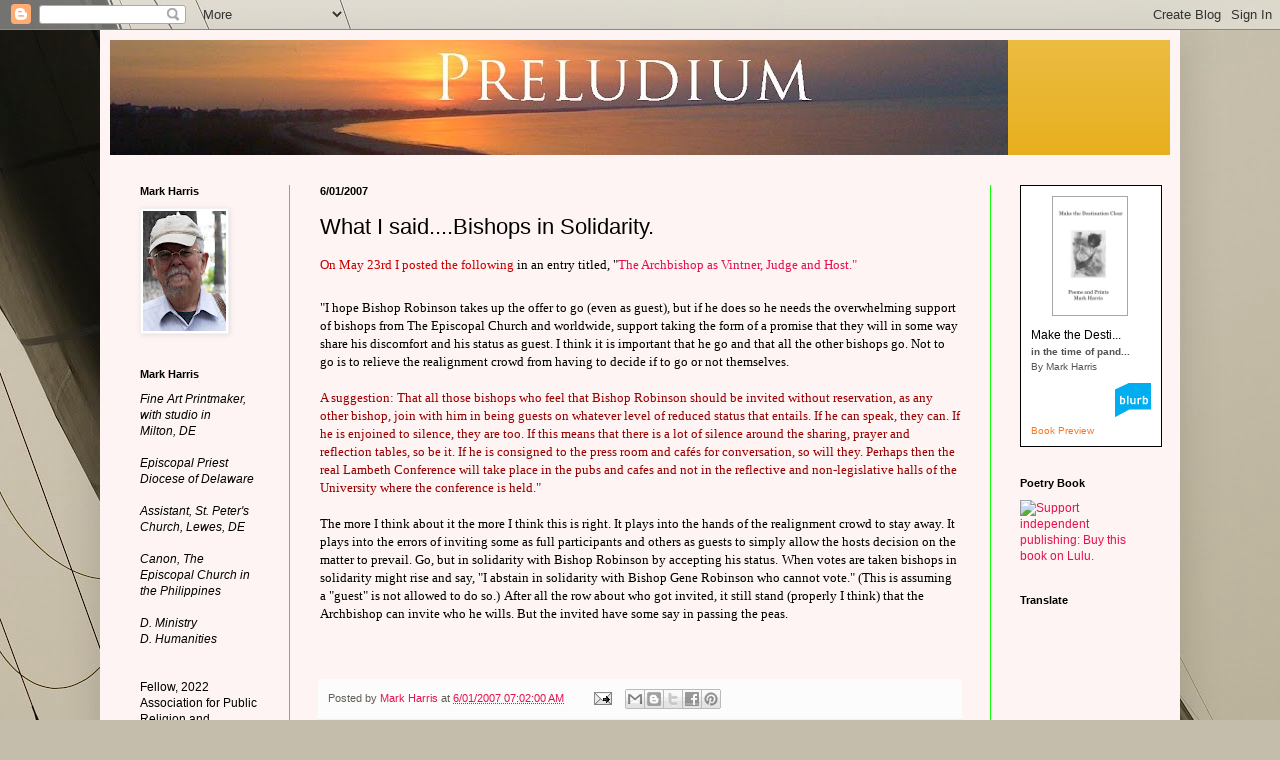

--- FILE ---
content_type: text/html; charset=UTF-8
request_url: https://anglicanfuture.blogspot.com/2007/06/what-i-saidbishops-in-solidarity.html
body_size: 22913
content:
<!DOCTYPE html>
<html class='v2' dir='ltr' lang='en'>
<head>
<link href='https://www.blogger.com/static/v1/widgets/335934321-css_bundle_v2.css' rel='stylesheet' type='text/css'/>
<meta content='width=1100' name='viewport'/>
<meta content='text/html; charset=UTF-8' http-equiv='Content-Type'/>
<meta content='blogger' name='generator'/>
<link href='https://anglicanfuture.blogspot.com/favicon.ico' rel='icon' type='image/x-icon'/>
<link href='http://anglicanfuture.blogspot.com/2007/06/what-i-saidbishops-in-solidarity.html' rel='canonical'/>
<link rel="alternate" type="application/atom+xml" title="Preludium, Anglican and Episcopal futures - Atom" href="https://anglicanfuture.blogspot.com/feeds/posts/default" />
<link rel="alternate" type="application/rss+xml" title="Preludium, Anglican and Episcopal futures - RSS" href="https://anglicanfuture.blogspot.com/feeds/posts/default?alt=rss" />
<link rel="service.post" type="application/atom+xml" title="Preludium, Anglican and Episcopal futures - Atom" href="https://www.blogger.com/feeds/10326675/posts/default" />

<link rel="alternate" type="application/atom+xml" title="Preludium, Anglican and Episcopal futures - Atom" href="https://anglicanfuture.blogspot.com/feeds/3539266951892774468/comments/default" />
<!--Can't find substitution for tag [blog.ieCssRetrofitLinks]-->
<meta content='http://anglicanfuture.blogspot.com/2007/06/what-i-saidbishops-in-solidarity.html' property='og:url'/>
<meta content='What I said....Bishops in Solidarity.' property='og:title'/>
<meta content='On May 23rd I posted the following  in an entry titled, &quot; The Archbishop as Vintner, Judge and Host.&quot;                       &quot;I hope Bishop R...' property='og:description'/>
<title>Preludium, Anglican and Episcopal futures: What I said....Bishops in Solidarity.</title>
<style id='page-skin-1' type='text/css'><!--
/*
-----------------------------------------------
Blogger Template Style
Name:     Simple
Designer: Blogger
URL:      www.blogger.com
----------------------------------------------- */
/* Content
----------------------------------------------- */
body {
font: normal normal 12px 'Trebuchet MS', Trebuchet, sans-serif;
color: #000000;
background: #C4BDAB url(//themes.googleusercontent.com/image?id=0BwVBOzw_-hbMMGJkZjMwODktOGE0Yy00YTkwLWI3OWUtYmJlMzZiODhlMTZi) no-repeat fixed top center /* Credit: mayo5 (http://www.istockphoto.com/googleimages.php?id=2572445&platform=blogger) */;
padding: 0 40px 40px 40px;
}
html body .region-inner {
min-width: 0;
max-width: 100%;
width: auto;
}
h2 {
font-size: 22px;
}
a:link {
text-decoration:none;
color: #e6124e;
}
a:visited {
text-decoration:none;
color: #ff080d;
}
a:hover {
text-decoration:underline;
color: #ffdf16;
}
.body-fauxcolumn-outer .fauxcolumn-inner {
background: transparent none repeat scroll top left;
_background-image: none;
}
.body-fauxcolumn-outer .cap-top {
position: absolute;
z-index: 1;
height: 400px;
width: 100%;
}
.body-fauxcolumn-outer .cap-top .cap-left {
width: 100%;
background: transparent none repeat-x scroll top left;
_background-image: none;
}
.content-outer {
-moz-box-shadow: 0 0 40px rgba(0, 0, 0, .15);
-webkit-box-shadow: 0 0 5px rgba(0, 0, 0, .15);
-goog-ms-box-shadow: 0 0 10px #333333;
box-shadow: 0 0 40px rgba(0, 0, 0, .15);
margin-bottom: 1px;
}
.content-inner {
padding: 10px 10px;
}
.content-inner {
background-color: #fff4f4;
}
/* Header
----------------------------------------------- */
.header-outer {
background: #e6ab13 url(//www.blogblog.com/1kt/simple/gradients_light.png) repeat-x scroll 0 -400px;
_background-image: none;
}
.Header h1 {
font: normal normal 60px Arial, Tahoma, Helvetica, FreeSans, sans-serif;
color: #ffffff;
text-shadow: 1px 2px 3px rgba(0, 0, 0, .2);
}
.Header h1 a {
color: #ffffff;
}
.Header .description {
font-size: 140%;
color: #ffffff;
}
.header-inner .Header .titlewrapper {
padding: 22px 30px;
}
.header-inner .Header .descriptionwrapper {
padding: 0 30px;
}
/* Tabs
----------------------------------------------- */
.tabs-inner .section:first-child {
border-top: 0 solid #0dff08;
}
.tabs-inner .section:first-child ul {
margin-top: -0;
border-top: 0 solid #0dff08;
border-left: 0 solid #0dff08;
border-right: 0 solid #0dff08;
}
.tabs-inner .widget ul {
background: #ff080d url(https://resources.blogblog.com/blogblog/data/1kt/simple/gradients_light.png) repeat-x scroll 0 -800px;
_background-image: none;
border-bottom: 1px solid #0dff08;
margin-top: 0;
margin-left: -30px;
margin-right: -30px;
}
.tabs-inner .widget li a {
display: inline-block;
padding: .6em 1em;
font: normal normal 14px Arial, Tahoma, Helvetica, FreeSans, sans-serif;
color: #a1a1a1;
border-left: 1px solid #fff4f4;
border-right: 1px solid #0dff08;
}
.tabs-inner .widget li:first-child a {
border-left: none;
}
.tabs-inner .widget li.selected a, .tabs-inner .widget li a:hover {
color: #000000;
background-color: #f1f1f1;
text-decoration: none;
}
/* Columns
----------------------------------------------- */
.main-outer {
border-top: 0 solid #0dff08;
}
.fauxcolumn-left-outer .fauxcolumn-inner {
border-right: 1px solid #0dff08;
}
.fauxcolumn-right-outer .fauxcolumn-inner {
border-left: 1px solid #0dff08;
}
/* Headings
----------------------------------------------- */
div.widget > h2,
div.widget h2.title {
margin: 0 0 1em 0;
font: normal bold 11px Arial, Tahoma, Helvetica, FreeSans, sans-serif;
color: #000000;
}
/* Widgets
----------------------------------------------- */
.widget .zippy {
color: #a1a1a1;
text-shadow: 2px 2px 1px rgba(0, 0, 0, .1);
}
.widget .popular-posts ul {
list-style: none;
}
/* Posts
----------------------------------------------- */
h2.date-header {
font: normal bold 11px Arial, Tahoma, Helvetica, FreeSans, sans-serif;
}
.date-header span {
background-color: transparent;
color: #000000;
padding: inherit;
letter-spacing: inherit;
margin: inherit;
}
.main-inner {
padding-top: 30px;
padding-bottom: 30px;
}
.main-inner .column-center-inner {
padding: 0 15px;
}
.main-inner .column-center-inner .section {
margin: 0 15px;
}
.post {
margin: 0 0 25px 0;
}
h3.post-title, .comments h4 {
font: normal normal 22px Verdana, Geneva, sans-serif;
margin: .75em 0 0;
}
.post-body {
font-size: 110%;
line-height: 1.4;
position: relative;
}
.post-body img, .post-body .tr-caption-container, .Profile img, .Image img,
.BlogList .item-thumbnail img {
padding: 2px;
background: #ffffff;
border: 1px solid #f1f1f1;
-moz-box-shadow: 1px 1px 5px rgba(0, 0, 0, .1);
-webkit-box-shadow: 1px 1px 5px rgba(0, 0, 0, .1);
box-shadow: 1px 1px 5px rgba(0, 0, 0, .1);
}
.post-body img, .post-body .tr-caption-container {
padding: 5px;
}
.post-body .tr-caption-container {
color: #000000;
}
.post-body .tr-caption-container img {
padding: 0;
background: transparent;
border: none;
-moz-box-shadow: 0 0 0 rgba(0, 0, 0, .1);
-webkit-box-shadow: 0 0 0 rgba(0, 0, 0, .1);
box-shadow: 0 0 0 rgba(0, 0, 0, .1);
}
.post-header {
margin: 0 0 1.5em;
line-height: 1.6;
font-size: 90%;
}
.post-footer {
margin: 20px -2px 0;
padding: 5px 10px;
color: #625e55;
background-color: #fcfcfc;
border-bottom: 1px solid #f1f1f1;
line-height: 1.6;
font-size: 90%;
}
#comments .comment-author {
padding-top: 1.5em;
border-top: 1px solid #0dff08;
background-position: 0 1.5em;
}
#comments .comment-author:first-child {
padding-top: 0;
border-top: none;
}
.avatar-image-container {
margin: .2em 0 0;
}
#comments .avatar-image-container img {
border: 1px solid #f1f1f1;
}
/* Comments
----------------------------------------------- */
.comments .comments-content .icon.blog-author {
background-repeat: no-repeat;
background-image: url([data-uri]);
}
.comments .comments-content .loadmore a {
border-top: 1px solid #a1a1a1;
border-bottom: 1px solid #a1a1a1;
}
.comments .comment-thread.inline-thread {
background-color: #fcfcfc;
}
.comments .continue {
border-top: 2px solid #a1a1a1;
}
/* Accents
---------------------------------------------- */
.section-columns td.columns-cell {
border-left: 1px solid #0dff08;
}
.blog-pager {
background: transparent none no-repeat scroll top center;
}
.blog-pager-older-link, .home-link,
.blog-pager-newer-link {
background-color: #fff4f4;
padding: 5px;
}
.footer-outer {
border-top: 0 dashed #bbbbbb;
}
/* Mobile
----------------------------------------------- */
body.mobile  {
background-size: auto;
}
.mobile .body-fauxcolumn-outer {
background: transparent none repeat scroll top left;
}
.mobile .body-fauxcolumn-outer .cap-top {
background-size: 100% auto;
}
.mobile .content-outer {
-webkit-box-shadow: 0 0 3px rgba(0, 0, 0, .15);
box-shadow: 0 0 3px rgba(0, 0, 0, .15);
}
.mobile .tabs-inner .widget ul {
margin-left: 0;
margin-right: 0;
}
.mobile .post {
margin: 0;
}
.mobile .main-inner .column-center-inner .section {
margin: 0;
}
.mobile .date-header span {
padding: 0.1em 10px;
margin: 0 -10px;
}
.mobile h3.post-title {
margin: 0;
}
.mobile .blog-pager {
background: transparent none no-repeat scroll top center;
}
.mobile .footer-outer {
border-top: none;
}
.mobile .main-inner, .mobile .footer-inner {
background-color: #fff4f4;
}
.mobile-index-contents {
color: #000000;
}
.mobile-link-button {
background-color: #e6124e;
}
.mobile-link-button a:link, .mobile-link-button a:visited {
color: #c4bdab;
}
.mobile .tabs-inner .section:first-child {
border-top: none;
}
.mobile .tabs-inner .PageList .widget-content {
background-color: #f1f1f1;
color: #000000;
border-top: 1px solid #0dff08;
border-bottom: 1px solid #0dff08;
}
.mobile .tabs-inner .PageList .widget-content .pagelist-arrow {
border-left: 1px solid #0dff08;
}

--></style>
<style id='template-skin-1' type='text/css'><!--
body {
min-width: 1080px;
}
.content-outer, .content-fauxcolumn-outer, .region-inner {
min-width: 1080px;
max-width: 1080px;
_width: 1080px;
}
.main-inner .columns {
padding-left: 180px;
padding-right: 180px;
}
.main-inner .fauxcolumn-center-outer {
left: 180px;
right: 180px;
/* IE6 does not respect left and right together */
_width: expression(this.parentNode.offsetWidth -
parseInt("180px") -
parseInt("180px") + 'px');
}
.main-inner .fauxcolumn-left-outer {
width: 180px;
}
.main-inner .fauxcolumn-right-outer {
width: 180px;
}
.main-inner .column-left-outer {
width: 180px;
right: 100%;
margin-left: -180px;
}
.main-inner .column-right-outer {
width: 180px;
margin-right: -180px;
}
#layout {
min-width: 0;
}
#layout .content-outer {
min-width: 0;
width: 800px;
}
#layout .region-inner {
min-width: 0;
width: auto;
}
body#layout div.add_widget {
padding: 8px;
}
body#layout div.add_widget a {
margin-left: 32px;
}
--></style>
<style>
    body {background-image:url(\/\/themes.googleusercontent.com\/image?id=0BwVBOzw_-hbMMGJkZjMwODktOGE0Yy00YTkwLWI3OWUtYmJlMzZiODhlMTZi);}
    
@media (max-width: 200px) { body {background-image:url(\/\/themes.googleusercontent.com\/image?id=0BwVBOzw_-hbMMGJkZjMwODktOGE0Yy00YTkwLWI3OWUtYmJlMzZiODhlMTZi&options=w200);}}
@media (max-width: 400px) and (min-width: 201px) { body {background-image:url(\/\/themes.googleusercontent.com\/image?id=0BwVBOzw_-hbMMGJkZjMwODktOGE0Yy00YTkwLWI3OWUtYmJlMzZiODhlMTZi&options=w400);}}
@media (max-width: 800px) and (min-width: 401px) { body {background-image:url(\/\/themes.googleusercontent.com\/image?id=0BwVBOzw_-hbMMGJkZjMwODktOGE0Yy00YTkwLWI3OWUtYmJlMzZiODhlMTZi&options=w800);}}
@media (max-width: 1200px) and (min-width: 801px) { body {background-image:url(\/\/themes.googleusercontent.com\/image?id=0BwVBOzw_-hbMMGJkZjMwODktOGE0Yy00YTkwLWI3OWUtYmJlMzZiODhlMTZi&options=w1200);}}
/* Last tag covers anything over one higher than the previous max-size cap. */
@media (min-width: 1201px) { body {background-image:url(\/\/themes.googleusercontent.com\/image?id=0BwVBOzw_-hbMMGJkZjMwODktOGE0Yy00YTkwLWI3OWUtYmJlMzZiODhlMTZi&options=w1600);}}
  </style>
<link href='https://www.blogger.com/dyn-css/authorization.css?targetBlogID=10326675&amp;zx=48e1d283-1d55-4a0a-a37f-ea710ff08cc1' media='none' onload='if(media!=&#39;all&#39;)media=&#39;all&#39;' rel='stylesheet'/><noscript><link href='https://www.blogger.com/dyn-css/authorization.css?targetBlogID=10326675&amp;zx=48e1d283-1d55-4a0a-a37f-ea710ff08cc1' rel='stylesheet'/></noscript>
<meta name='google-adsense-platform-account' content='ca-host-pub-1556223355139109'/>
<meta name='google-adsense-platform-domain' content='blogspot.com'/>

<!-- data-ad-client=ca-pub-9943958922646651 -->

</head>
<body class='loading variant-bold'>
<div class='navbar section' id='navbar' name='Navbar'><div class='widget Navbar' data-version='1' id='Navbar1'><script type="text/javascript">
    function setAttributeOnload(object, attribute, val) {
      if(window.addEventListener) {
        window.addEventListener('load',
          function(){ object[attribute] = val; }, false);
      } else {
        window.attachEvent('onload', function(){ object[attribute] = val; });
      }
    }
  </script>
<div id="navbar-iframe-container"></div>
<script type="text/javascript" src="https://apis.google.com/js/platform.js"></script>
<script type="text/javascript">
      gapi.load("gapi.iframes:gapi.iframes.style.bubble", function() {
        if (gapi.iframes && gapi.iframes.getContext) {
          gapi.iframes.getContext().openChild({
              url: 'https://www.blogger.com/navbar/10326675?po\x3d3539266951892774468\x26origin\x3dhttps://anglicanfuture.blogspot.com',
              where: document.getElementById("navbar-iframe-container"),
              id: "navbar-iframe"
          });
        }
      });
    </script><script type="text/javascript">
(function() {
var script = document.createElement('script');
script.type = 'text/javascript';
script.src = '//pagead2.googlesyndication.com/pagead/js/google_top_exp.js';
var head = document.getElementsByTagName('head')[0];
if (head) {
head.appendChild(script);
}})();
</script>
</div></div>
<div class='body-fauxcolumns'>
<div class='fauxcolumn-outer body-fauxcolumn-outer'>
<div class='cap-top'>
<div class='cap-left'></div>
<div class='cap-right'></div>
</div>
<div class='fauxborder-left'>
<div class='fauxborder-right'></div>
<div class='fauxcolumn-inner'>
</div>
</div>
<div class='cap-bottom'>
<div class='cap-left'></div>
<div class='cap-right'></div>
</div>
</div>
</div>
<div class='content'>
<div class='content-fauxcolumns'>
<div class='fauxcolumn-outer content-fauxcolumn-outer'>
<div class='cap-top'>
<div class='cap-left'></div>
<div class='cap-right'></div>
</div>
<div class='fauxborder-left'>
<div class='fauxborder-right'></div>
<div class='fauxcolumn-inner'>
</div>
</div>
<div class='cap-bottom'>
<div class='cap-left'></div>
<div class='cap-right'></div>
</div>
</div>
</div>
<div class='content-outer'>
<div class='content-cap-top cap-top'>
<div class='cap-left'></div>
<div class='cap-right'></div>
</div>
<div class='fauxborder-left content-fauxborder-left'>
<div class='fauxborder-right content-fauxborder-right'></div>
<div class='content-inner'>
<header>
<div class='header-outer'>
<div class='header-cap-top cap-top'>
<div class='cap-left'></div>
<div class='cap-right'></div>
</div>
<div class='fauxborder-left header-fauxborder-left'>
<div class='fauxborder-right header-fauxborder-right'></div>
<div class='region-inner header-inner'>
<div class='header section' id='header' name='Header'><div class='widget Header' data-version='1' id='Header1'>
<div id='header-inner'>
<a href='https://anglicanfuture.blogspot.com/' style='display: block'>
<img alt='Preludium, Anglican and Episcopal futures' height='115px; ' id='Header1_headerimg' src='https://blogger.googleusercontent.com/img/b/R29vZ2xl/AVvXsEgZijfafpHRnVgDmORO6neqp-7eJUMjx_9UFp_5WmOeWUpNCQXJQkl0hlitXm9Nv248A_OigMiHIRr48qNtCDLlIvoJgEt7tL_rceNeAMK3z_mpqo7aQYv0FfB8-eyhywBlyOffrQ/s898-r/preludebanner.jpg' style='display: block' width='898px; '/>
</a>
</div>
</div></div>
</div>
</div>
<div class='header-cap-bottom cap-bottom'>
<div class='cap-left'></div>
<div class='cap-right'></div>
</div>
</div>
</header>
<div class='tabs-outer'>
<div class='tabs-cap-top cap-top'>
<div class='cap-left'></div>
<div class='cap-right'></div>
</div>
<div class='fauxborder-left tabs-fauxborder-left'>
<div class='fauxborder-right tabs-fauxborder-right'></div>
<div class='region-inner tabs-inner'>
<div class='tabs no-items section' id='crosscol' name='Cross-Column'></div>
<div class='tabs no-items section' id='crosscol-overflow' name='Cross-Column 2'></div>
</div>
</div>
<div class='tabs-cap-bottom cap-bottom'>
<div class='cap-left'></div>
<div class='cap-right'></div>
</div>
</div>
<div class='main-outer'>
<div class='main-cap-top cap-top'>
<div class='cap-left'></div>
<div class='cap-right'></div>
</div>
<div class='fauxborder-left main-fauxborder-left'>
<div class='fauxborder-right main-fauxborder-right'></div>
<div class='region-inner main-inner'>
<div class='columns fauxcolumns'>
<div class='fauxcolumn-outer fauxcolumn-center-outer'>
<div class='cap-top'>
<div class='cap-left'></div>
<div class='cap-right'></div>
</div>
<div class='fauxborder-left'>
<div class='fauxborder-right'></div>
<div class='fauxcolumn-inner'>
</div>
</div>
<div class='cap-bottom'>
<div class='cap-left'></div>
<div class='cap-right'></div>
</div>
</div>
<div class='fauxcolumn-outer fauxcolumn-left-outer'>
<div class='cap-top'>
<div class='cap-left'></div>
<div class='cap-right'></div>
</div>
<div class='fauxborder-left'>
<div class='fauxborder-right'></div>
<div class='fauxcolumn-inner'>
</div>
</div>
<div class='cap-bottom'>
<div class='cap-left'></div>
<div class='cap-right'></div>
</div>
</div>
<div class='fauxcolumn-outer fauxcolumn-right-outer'>
<div class='cap-top'>
<div class='cap-left'></div>
<div class='cap-right'></div>
</div>
<div class='fauxborder-left'>
<div class='fauxborder-right'></div>
<div class='fauxcolumn-inner'>
</div>
</div>
<div class='cap-bottom'>
<div class='cap-left'></div>
<div class='cap-right'></div>
</div>
</div>
<!-- corrects IE6 width calculation -->
<div class='columns-inner'>
<div class='column-center-outer'>
<div class='column-center-inner'>
<div class='main section' id='main' name='Main'><div class='widget Blog' data-version='1' id='Blog1'>
<div class='blog-posts hfeed'>

          <div class="date-outer">
        
<h2 class='date-header'><span>6/01/2007</span></h2>

          <div class="date-posts">
        
<div class='post-outer'>
<div class='post hentry uncustomized-post-template' itemprop='blogPost' itemscope='itemscope' itemtype='http://schema.org/BlogPosting'>
<meta content='10326675' itemprop='blogId'/>
<meta content='3539266951892774468' itemprop='postId'/>
<a name='3539266951892774468'></a>
<h3 class='post-title entry-title' itemprop='name'>
What I said....Bishops in Solidarity.
</h3>
<div class='post-header'>
<div class='post-header-line-1'></div>
</div>
<div class='post-body entry-content' id='post-body-3539266951892774468' itemprop='description articleBody'>
<span style="font-size:100%;"><a href="http://anglicanfuture.blogspot.com/2007/05/archbishop-as-vintner-judge-and-host.html" style="color: rgb(204, 0, 0); font-family: trebuchet ms;">On May 23rd I posted the following</a><span style="font-family:trebuchet ms;"> in an entry titled, "</span><a href="http://anglicanfuture.blogspot.com/2007/05/archbishop-as-vintner-judge-and-host.html" style="font-family: trebuchet ms;">The Archbishop as Vintner, Judge and Host."<br /></a></span><div style="font-family: trebuchet ms;" class="post"><h3 class="post-title">                      </h3></div><span style="font-size:100%;"><span style="font-family:trebuchet ms;">"I hope Bishop Robinson takes up the offer to go (even as guest), but if he does so he needs the overwhelming support of bishops from The Episcopal Church and worldwide, support taking the form of a promise that they will in some way share his discomfort and his status as guest. I think it is important that he go and that all the other bishops go. Not to go is to relieve the realignment crowd from having to decide if to go or not themselves.<br /><br /></span> </span><span style="color: rgb(153, 0, 0);"><span style="font-size:100%;"><span style="font-family:trebuchet ms;">A suggestion: That all those bishops who feel that Bishop Robinson should be invited without reservation, as any other bishop, join with him in being guests on whatever level of reduced status that entails. If he can speak, they can. If he is enjoined to silence, they are too. If this means that there is a lot of silence around the sharing, prayer and reflection tables, so be it. If he is consigned to the press room and cafés for conversation, so will they. Perhaps then the real Lambeth Conference will take place in the pubs and cafes and not in the reflective and non-legislative halls of the University where the conference is held."</span>  </span><span style="color: rgb(0, 0, 0);"><span style="font-size:100%;"><span style="font-family:trebuchet ms;"><br /><br />The more I think about it the more I think this is right. It plays into the hands of the realignment crowd to stay away. It plays into the errors of inviting some as full participants and others as guests to simply allow the hosts decision on the matter to prevail. Go, but in solidarity with Bishop Robinson by accepting his status.</span>  <span style="font-family:trebuchet ms;">When votes are taken bishops in solidarity might rise and say, "I abstain in solidarity with Bishop Gene Robinson who cannot vote."  (This is assuming a "guest" is not allowed to do so.)</span>  <span style="font-family:trebuchet ms;">After all the row about who got invited, it still stand (properly I think) that the Archbishop can invite who he wills. But the invited have some say in passing the peas.</span> </span><br /><br /></span><span style="color: rgb(0, 0, 0);"></span><br /></span>
<div style='clear: both;'></div>
</div>
<div class='post-footer'>
<div class='post-footer-line post-footer-line-1'>
<span class='post-author vcard'>
Posted by
<span class='fn' itemprop='author' itemscope='itemscope' itemtype='http://schema.org/Person'>
<meta content='https://www.blogger.com/profile/06871096746243771489' itemprop='url'/>
<a class='g-profile' href='https://www.blogger.com/profile/06871096746243771489' rel='author' title='author profile'>
<span itemprop='name'>Mark Harris</span>
</a>
</span>
</span>
<span class='post-timestamp'>
at
<meta content='http://anglicanfuture.blogspot.com/2007/06/what-i-saidbishops-in-solidarity.html' itemprop='url'/>
<a class='timestamp-link' href='https://anglicanfuture.blogspot.com/2007/06/what-i-saidbishops-in-solidarity.html' rel='bookmark' title='permanent link'><abbr class='published' itemprop='datePublished' title='2007-06-01T07:02:00-04:00'>6/01/2007 07:02:00 AM</abbr></a>
</span>
<span class='post-comment-link'>
</span>
<span class='post-icons'>
<span class='item-action'>
<a href='https://www.blogger.com/email-post/10326675/3539266951892774468' title='Email Post'>
<img alt='' class='icon-action' height='13' src='https://resources.blogblog.com/img/icon18_email.gif' width='18'/>
</a>
</span>
<span class='item-control blog-admin pid-1576817821'>
<a href='https://www.blogger.com/post-edit.g?blogID=10326675&postID=3539266951892774468&from=pencil' title='Edit Post'>
<img alt='' class='icon-action' height='18' src='https://resources.blogblog.com/img/icon18_edit_allbkg.gif' width='18'/>
</a>
</span>
</span>
<div class='post-share-buttons goog-inline-block'>
<a class='goog-inline-block share-button sb-email' href='https://www.blogger.com/share-post.g?blogID=10326675&postID=3539266951892774468&target=email' target='_blank' title='Email This'><span class='share-button-link-text'>Email This</span></a><a class='goog-inline-block share-button sb-blog' href='https://www.blogger.com/share-post.g?blogID=10326675&postID=3539266951892774468&target=blog' onclick='window.open(this.href, "_blank", "height=270,width=475"); return false;' target='_blank' title='BlogThis!'><span class='share-button-link-text'>BlogThis!</span></a><a class='goog-inline-block share-button sb-twitter' href='https://www.blogger.com/share-post.g?blogID=10326675&postID=3539266951892774468&target=twitter' target='_blank' title='Share to X'><span class='share-button-link-text'>Share to X</span></a><a class='goog-inline-block share-button sb-facebook' href='https://www.blogger.com/share-post.g?blogID=10326675&postID=3539266951892774468&target=facebook' onclick='window.open(this.href, "_blank", "height=430,width=640"); return false;' target='_blank' title='Share to Facebook'><span class='share-button-link-text'>Share to Facebook</span></a><a class='goog-inline-block share-button sb-pinterest' href='https://www.blogger.com/share-post.g?blogID=10326675&postID=3539266951892774468&target=pinterest' target='_blank' title='Share to Pinterest'><span class='share-button-link-text'>Share to Pinterest</span></a>
</div>
</div>
<div class='post-footer-line post-footer-line-2'>
<span class='post-labels'>
</span>
</div>
<div class='post-footer-line post-footer-line-3'>
<span class='post-location'>
</span>
</div>
</div>
</div>
<div class='comments' id='comments'>
<a name='comments'></a>
<h4>13 comments:</h4>
<div class='comments-content'>
<script async='async' src='' type='text/javascript'></script>
<script type='text/javascript'>
    (function() {
      var items = null;
      var msgs = null;
      var config = {};

// <![CDATA[
      var cursor = null;
      if (items && items.length > 0) {
        cursor = parseInt(items[items.length - 1].timestamp) + 1;
      }

      var bodyFromEntry = function(entry) {
        var text = (entry &&
                    ((entry.content && entry.content.$t) ||
                     (entry.summary && entry.summary.$t))) ||
            '';
        if (entry && entry.gd$extendedProperty) {
          for (var k in entry.gd$extendedProperty) {
            if (entry.gd$extendedProperty[k].name == 'blogger.contentRemoved') {
              return '<span class="deleted-comment">' + text + '</span>';
            }
          }
        }
        return text;
      }

      var parse = function(data) {
        cursor = null;
        var comments = [];
        if (data && data.feed && data.feed.entry) {
          for (var i = 0, entry; entry = data.feed.entry[i]; i++) {
            var comment = {};
            // comment ID, parsed out of the original id format
            var id = /blog-(\d+).post-(\d+)/.exec(entry.id.$t);
            comment.id = id ? id[2] : null;
            comment.body = bodyFromEntry(entry);
            comment.timestamp = Date.parse(entry.published.$t) + '';
            if (entry.author && entry.author.constructor === Array) {
              var auth = entry.author[0];
              if (auth) {
                comment.author = {
                  name: (auth.name ? auth.name.$t : undefined),
                  profileUrl: (auth.uri ? auth.uri.$t : undefined),
                  avatarUrl: (auth.gd$image ? auth.gd$image.src : undefined)
                };
              }
            }
            if (entry.link) {
              if (entry.link[2]) {
                comment.link = comment.permalink = entry.link[2].href;
              }
              if (entry.link[3]) {
                var pid = /.*comments\/default\/(\d+)\?.*/.exec(entry.link[3].href);
                if (pid && pid[1]) {
                  comment.parentId = pid[1];
                }
              }
            }
            comment.deleteclass = 'item-control blog-admin';
            if (entry.gd$extendedProperty) {
              for (var k in entry.gd$extendedProperty) {
                if (entry.gd$extendedProperty[k].name == 'blogger.itemClass') {
                  comment.deleteclass += ' ' + entry.gd$extendedProperty[k].value;
                } else if (entry.gd$extendedProperty[k].name == 'blogger.displayTime') {
                  comment.displayTime = entry.gd$extendedProperty[k].value;
                }
              }
            }
            comments.push(comment);
          }
        }
        return comments;
      };

      var paginator = function(callback) {
        if (hasMore()) {
          var url = config.feed + '?alt=json&v=2&orderby=published&reverse=false&max-results=50';
          if (cursor) {
            url += '&published-min=' + new Date(cursor).toISOString();
          }
          window.bloggercomments = function(data) {
            var parsed = parse(data);
            cursor = parsed.length < 50 ? null
                : parseInt(parsed[parsed.length - 1].timestamp) + 1
            callback(parsed);
            window.bloggercomments = null;
          }
          url += '&callback=bloggercomments';
          var script = document.createElement('script');
          script.type = 'text/javascript';
          script.src = url;
          document.getElementsByTagName('head')[0].appendChild(script);
        }
      };
      var hasMore = function() {
        return !!cursor;
      };
      var getMeta = function(key, comment) {
        if ('iswriter' == key) {
          var matches = !!comment.author
              && comment.author.name == config.authorName
              && comment.author.profileUrl == config.authorUrl;
          return matches ? 'true' : '';
        } else if ('deletelink' == key) {
          return config.baseUri + '/comment/delete/'
               + config.blogId + '/' + comment.id;
        } else if ('deleteclass' == key) {
          return comment.deleteclass;
        }
        return '';
      };

      var replybox = null;
      var replyUrlParts = null;
      var replyParent = undefined;

      var onReply = function(commentId, domId) {
        if (replybox == null) {
          // lazily cache replybox, and adjust to suit this style:
          replybox = document.getElementById('comment-editor');
          if (replybox != null) {
            replybox.height = '250px';
            replybox.style.display = 'block';
            replyUrlParts = replybox.src.split('#');
          }
        }
        if (replybox && (commentId !== replyParent)) {
          replybox.src = '';
          document.getElementById(domId).insertBefore(replybox, null);
          replybox.src = replyUrlParts[0]
              + (commentId ? '&parentID=' + commentId : '')
              + '#' + replyUrlParts[1];
          replyParent = commentId;
        }
      };

      var hash = (window.location.hash || '#').substring(1);
      var startThread, targetComment;
      if (/^comment-form_/.test(hash)) {
        startThread = hash.substring('comment-form_'.length);
      } else if (/^c[0-9]+$/.test(hash)) {
        targetComment = hash.substring(1);
      }

      // Configure commenting API:
      var configJso = {
        'maxDepth': config.maxThreadDepth
      };
      var provider = {
        'id': config.postId,
        'data': items,
        'loadNext': paginator,
        'hasMore': hasMore,
        'getMeta': getMeta,
        'onReply': onReply,
        'rendered': true,
        'initComment': targetComment,
        'initReplyThread': startThread,
        'config': configJso,
        'messages': msgs
      };

      var render = function() {
        if (window.goog && window.goog.comments) {
          var holder = document.getElementById('comment-holder');
          window.goog.comments.render(holder, provider);
        }
      };

      // render now, or queue to render when library loads:
      if (window.goog && window.goog.comments) {
        render();
      } else {
        window.goog = window.goog || {};
        window.goog.comments = window.goog.comments || {};
        window.goog.comments.loadQueue = window.goog.comments.loadQueue || [];
        window.goog.comments.loadQueue.push(render);
      }
    })();
// ]]>
  </script>
<div id='comment-holder'>
<div class="comment-thread toplevel-thread"><ol id="top-ra"><li class="comment" id="c1891052817084015446"><div class="avatar-image-container"><img src="//resources.blogblog.com/img/blank.gif" alt=""/></div><div class="comment-block"><div class="comment-header"><cite class="user">Anonymous</cite><span class="icon user "></span><span class="datetime secondary-text"><a rel="nofollow" href="https://anglicanfuture.blogspot.com/2007/06/what-i-saidbishops-in-solidarity.html?showComment=1180706820000#c1891052817084015446">1/6/07 10:07 AM</a></span></div><p class="comment-content">This is, in my opinion, preposterous.  I've already written a long post on the subject so I won't reinvent the wheel here (that post can be found here: http://www.j-tron.org/propaganda/?p=293 )<br><br>Of course, my opinion is a minority view and it only goes as far as it goes.  But suffice it to say that any mass rejection of the archbishop's invitations by either Americans or Ugandans or Nigerians, for whatever reason, precipitates an ecclesiological crisis of even greater depth than we have as yet seen.</p><span class="comment-actions secondary-text"><a class="comment-reply" target="_self" data-comment-id="1891052817084015446">Reply</a><span class="item-control blog-admin blog-admin pid-2025258119"><a target="_self" href="https://www.blogger.com/comment/delete/10326675/1891052817084015446">Delete</a></span></span></div><div class="comment-replies"><div id="c1891052817084015446-rt" class="comment-thread inline-thread hidden"><span class="thread-toggle thread-expanded"><span class="thread-arrow"></span><span class="thread-count"><a target="_self">Replies</a></span></span><ol id="c1891052817084015446-ra" class="thread-chrome thread-expanded"><div></div><div id="c1891052817084015446-continue" class="continue"><a class="comment-reply" target="_self" data-comment-id="1891052817084015446">Reply</a></div></ol></div></div><div class="comment-replybox-single" id="c1891052817084015446-ce"></div></li><li class="comment" id="c4676442840616432261"><div class="avatar-image-container"><img src="//resources.blogblog.com/img/blank.gif" alt=""/></div><div class="comment-block"><div class="comment-header"><cite class="user">Anonymous</cite><span class="icon user "></span><span class="datetime secondary-text"><a rel="nofollow" href="https://anglicanfuture.blogspot.com/2007/06/what-i-saidbishops-in-solidarity.html?showComment=1180711440000#c4676442840616432261">1/6/07 11:24 AM</a></span></div><p class="comment-content">Absolutely correct. I too have been saying this all along. It's the <i>only</i> way any of our bishops should attend: as "Guests" along with Bishop Robinson.</p><span class="comment-actions secondary-text"><a class="comment-reply" target="_self" data-comment-id="4676442840616432261">Reply</a><span class="item-control blog-admin blog-admin pid-2025258119"><a target="_self" href="https://www.blogger.com/comment/delete/10326675/4676442840616432261">Delete</a></span></span></div><div class="comment-replies"><div id="c4676442840616432261-rt" class="comment-thread inline-thread hidden"><span class="thread-toggle thread-expanded"><span class="thread-arrow"></span><span class="thread-count"><a target="_self">Replies</a></span></span><ol id="c4676442840616432261-ra" class="thread-chrome thread-expanded"><div></div><div id="c4676442840616432261-continue" class="continue"><a class="comment-reply" target="_self" data-comment-id="4676442840616432261">Reply</a></div></ol></div></div><div class="comment-replybox-single" id="c4676442840616432261-ce"></div></li><li class="comment" id="c1146355193677689989"><div class="avatar-image-container"><img src="//resources.blogblog.com/img/blank.gif" alt=""/></div><div class="comment-block"><div class="comment-header"><cite class="user">Anonymous</cite><span class="icon user "></span><span class="datetime secondary-text"><a rel="nofollow" href="https://anglicanfuture.blogspot.com/2007/06/what-i-saidbishops-in-solidarity.html?showComment=1180715400000#c1146355193677689989">1/6/07 12:30 PM</a></span></div><p class="comment-content">I sympathize with the approach you suggest, but fear it will only end up shooting ourselves in the foot, in the same way that TEC and the Canadians did in agreeing to "withdraw" from voting at the ACC.  (E.g., the forced inclusion of the Primates into the ACC would never have been approved by the ACC had TEC and Canada been voting.)<br><br>TEC's bishops -- and indeed, all progressive bishops, including those of Canada, the CoE, Brasil, Southern Africa, Scotland, Wales, etc etc -- do indeed have a moral (and ecclesio-political) obligation to stand in solidarity with +VGR and express that solidarity at Lambeth in some visible and meaningful way.<br><br>Turning over votes, and so possibly the heart, soul, and body of the AC itself, to the realignmentistas, strikes me as a counterproductive way to express that solidarity and uphold +VGR.</p><span class="comment-actions secondary-text"><a class="comment-reply" target="_self" data-comment-id="1146355193677689989">Reply</a><span class="item-control blog-admin blog-admin pid-2025258119"><a target="_self" href="https://www.blogger.com/comment/delete/10326675/1146355193677689989">Delete</a></span></span></div><div class="comment-replies"><div id="c1146355193677689989-rt" class="comment-thread inline-thread hidden"><span class="thread-toggle thread-expanded"><span class="thread-arrow"></span><span class="thread-count"><a target="_self">Replies</a></span></span><ol id="c1146355193677689989-ra" class="thread-chrome thread-expanded"><div></div><div id="c1146355193677689989-continue" class="continue"><a class="comment-reply" target="_self" data-comment-id="1146355193677689989">Reply</a></div></ol></div></div><div class="comment-replybox-single" id="c1146355193677689989-ce"></div></li><li class="comment" id="c2307190721488030580"><div class="avatar-image-container"><img src="//resources.blogblog.com/img/blank.gif" alt=""/></div><div class="comment-block"><div class="comment-header"><cite class="user">Anonymous</cite><span class="icon user "></span><span class="datetime secondary-text"><a rel="nofollow" href="https://anglicanfuture.blogspot.com/2007/06/what-i-saidbishops-in-solidarity.html?showComment=1180723080000#c2307190721488030580">1/6/07 2:38 PM</a></span></div><p class="comment-content">Although I deeply respect your point of view regarding the response of TEC's bishops to VJR, I am concerned about the "guuest" role.  I am concerned because of what happened at Dromantine and Nottingham.  When Westminister and TEC voluntarily sat out, the agenda changed and the GS crammed through resolutions etc.that would not have passed had the Americans and New Westminster group been there with voting status.  +Orombi has already stated that Uganda  will not be there if those who sanctioned and continue to sanction Bishop Robinson's consecration following, not on Kilgali, but the CAPA "Road to Lambeth" document purportedly drafted by Stephen Noll (late of Trinity Sem., now the CEO of an Ugnadan Univerity) and and an African colleague.  Can you elaborate on how you would see things working out if the agenda of Lambeth 2008 does become legislative, (like 1998) and those who support +Robinson have effectively disenfranchised themselves? EPfizH</p><span class="comment-actions secondary-text"><a class="comment-reply" target="_self" data-comment-id="2307190721488030580">Reply</a><span class="item-control blog-admin blog-admin pid-2025258119"><a target="_self" href="https://www.blogger.com/comment/delete/10326675/2307190721488030580">Delete</a></span></span></div><div class="comment-replies"><div id="c2307190721488030580-rt" class="comment-thread inline-thread hidden"><span class="thread-toggle thread-expanded"><span class="thread-arrow"></span><span class="thread-count"><a target="_self">Replies</a></span></span><ol id="c2307190721488030580-ra" class="thread-chrome thread-expanded"><div></div><div id="c2307190721488030580-continue" class="continue"><a class="comment-reply" target="_self" data-comment-id="2307190721488030580">Reply</a></div></ol></div></div><div class="comment-replybox-single" id="c2307190721488030580-ce"></div></li><li class="comment" id="c5901524353122213707"><div class="avatar-image-container"><img src="//www.blogger.com/img/blogger_logo_round_35.png" alt=""/></div><div class="comment-block"><div class="comment-header"><cite class="user"><a href="https://www.blogger.com/profile/01723016934182800437" rel="nofollow">June Butler</a></cite><span class="icon user "></span><span class="datetime secondary-text"><a rel="nofollow" href="https://anglicanfuture.blogspot.com/2007/06/what-i-saidbishops-in-solidarity.html?showComment=1180726440000#c5901524353122213707">1/6/07 3:34 PM</a></span></div><p class="comment-content">Mark, this sounds good to me, very Anglican.  Each American bishop can follow his/her conscience about assuming a position in solidarity with Bp. Robinson.</p><span class="comment-actions secondary-text"><a class="comment-reply" target="_self" data-comment-id="5901524353122213707">Reply</a><span class="item-control blog-admin blog-admin pid-230317868"><a target="_self" href="https://www.blogger.com/comment/delete/10326675/5901524353122213707">Delete</a></span></span></div><div class="comment-replies"><div id="c5901524353122213707-rt" class="comment-thread inline-thread hidden"><span class="thread-toggle thread-expanded"><span class="thread-arrow"></span><span class="thread-count"><a target="_self">Replies</a></span></span><ol id="c5901524353122213707-ra" class="thread-chrome thread-expanded"><div></div><div id="c5901524353122213707-continue" class="continue"><a class="comment-reply" target="_self" data-comment-id="5901524353122213707">Reply</a></div></ol></div></div><div class="comment-replybox-single" id="c5901524353122213707-ce"></div></li><li class="comment" id="c6070830839624790320"><div class="avatar-image-container"><img src="//resources.blogblog.com/img/blank.gif" alt=""/></div><div class="comment-block"><div class="comment-header"><cite class="user">Anonymous</cite><span class="icon user "></span><span class="datetime secondary-text"><a rel="nofollow" href="https://anglicanfuture.blogspot.com/2007/06/what-i-saidbishops-in-solidarity.html?showComment=1180741560000#c6070830839624790320">1/6/07 7:46 PM</a></span></div><p class="comment-content">No matter how it's justified, attending would be a complete sellout (IMHO).</p><span class="comment-actions secondary-text"><a class="comment-reply" target="_self" data-comment-id="6070830839624790320">Reply</a><span class="item-control blog-admin blog-admin pid-2025258119"><a target="_self" href="https://www.blogger.com/comment/delete/10326675/6070830839624790320">Delete</a></span></span></div><div class="comment-replies"><div id="c6070830839624790320-rt" class="comment-thread inline-thread hidden"><span class="thread-toggle thread-expanded"><span class="thread-arrow"></span><span class="thread-count"><a target="_self">Replies</a></span></span><ol id="c6070830839624790320-ra" class="thread-chrome thread-expanded"><div></div><div id="c6070830839624790320-continue" class="continue"><a class="comment-reply" target="_self" data-comment-id="6070830839624790320">Reply</a></div></ol></div></div><div class="comment-replybox-single" id="c6070830839624790320-ce"></div></li><li class="comment" id="c2540330549338433986"><div class="avatar-image-container"><img src="//blogger.googleusercontent.com/img/b/R29vZ2xl/AVvXsEgkOU4HwAu2SbsBy2RxUUBPpMK4WeiPMa4uIl9qdIF8wE-ozYKj9P_3DJ8SFgFshhMe-z7UYxWNPs8SGD9TdZabt3IYlm4uCyaqknQWg8Xp8eOeylc6GAUhHJny5kLhj6s/s45-c/gse_multipart16836.jpg" alt=""/></div><div class="comment-block"><div class="comment-header"><cite class="user"><a href="https://www.blogger.com/profile/10589837671378205837" rel="nofollow">Muthah+</a></cite><span class="icon user "></span><span class="datetime secondary-text"><a rel="nofollow" href="https://anglicanfuture.blogspot.com/2007/06/what-i-saidbishops-in-solidarity.html?showComment=1180746960000#c2540330549338433986">1/6/07 9:16 PM</a></span></div><p class="comment-content">If Nigeria and Uganda don't attend and/or the TEC bishops show solidarity with +VGR we have to recognize that we don't have "a communion".  We haven't had a "communion" since a group decided that they could not accept communion from this bishop or that.  I think we have to move on and not expect those who choose to absent themselves from "communion" can claim to be part of the Communion.<br><br>I never have understood why such anglo-catholics at those of Ft. Worth don't understand "ex opere operato".</p><span class="comment-actions secondary-text"><a class="comment-reply" target="_self" data-comment-id="2540330549338433986">Reply</a><span class="item-control blog-admin blog-admin pid-15684355"><a target="_self" href="https://www.blogger.com/comment/delete/10326675/2540330549338433986">Delete</a></span></span></div><div class="comment-replies"><div id="c2540330549338433986-rt" class="comment-thread inline-thread hidden"><span class="thread-toggle thread-expanded"><span class="thread-arrow"></span><span class="thread-count"><a target="_self">Replies</a></span></span><ol id="c2540330549338433986-ra" class="thread-chrome thread-expanded"><div></div><div id="c2540330549338433986-continue" class="continue"><a class="comment-reply" target="_self" data-comment-id="2540330549338433986">Reply</a></div></ol></div></div><div class="comment-replybox-single" id="c2540330549338433986-ce"></div></li><li class="comment" id="c1142862088946408403"><div class="avatar-image-container"><img src="//resources.blogblog.com/img/blank.gif" alt=""/></div><div class="comment-block"><div class="comment-header"><cite class="user">Anonymous</cite><span class="icon user "></span><span class="datetime secondary-text"><a rel="nofollow" href="https://anglicanfuture.blogspot.com/2007/06/what-i-saidbishops-in-solidarity.html?showComment=1180748760000#c1142862088946408403">1/6/07 9:46 PM</a></span></div><p class="comment-content">IMHO it boils down to this - those who have the gospel uppermost in their minds won't be too fussed about whether they are members of the AC and attend Lambeth or not - they know that God works the power of His gospel beyond the councils of men, and yes, even outside of the AC. While those who are more concerned about pushing the liberalist agenda of full inclusion of all kinds of unrepentant sinners even into the highest ranks of the church will want to be at Lambeth, even if it means they appear to not stand in solidarity with Robinson.<br><br>So, I wouldn't be surprised to see the Ugandan and Nigerian bishops and possibly many others from orthodox provinces refusing to attend Lambeth unless those who voted for and participated in the consecration of Robinson are disinvited; while almost none of the liberal ECUSAn bishops will be willing to not participate. As Abp Akinola has said before I believe - you don't have to go through Canterbury to reach God.<br><br>j-tron - i think the ecclesiological crisis is already as deep as it can go - it is a crisis over the interpretation of Scripture, which is the foundation of the church, and a crisis over the gospel of Jesus Christ, the Lord over the church. The real crisis perhaps just hasn't fully surfaced yet, but the building (that is the institutional church) is unsafe to be in at the moment until some serious structural restorations are completed.</p><span class="comment-actions secondary-text"><a class="comment-reply" target="_self" data-comment-id="1142862088946408403">Reply</a><span class="item-control blog-admin blog-admin pid-2025258119"><a target="_self" href="https://www.blogger.com/comment/delete/10326675/1142862088946408403">Delete</a></span></span></div><div class="comment-replies"><div id="c1142862088946408403-rt" class="comment-thread inline-thread hidden"><span class="thread-toggle thread-expanded"><span class="thread-arrow"></span><span class="thread-count"><a target="_self">Replies</a></span></span><ol id="c1142862088946408403-ra" class="thread-chrome thread-expanded"><div></div><div id="c1142862088946408403-continue" class="continue"><a class="comment-reply" target="_self" data-comment-id="1142862088946408403">Reply</a></div></ol></div></div><div class="comment-replybox-single" id="c1142862088946408403-ce"></div></li><li class="comment" id="c7039610134467093589"><div class="avatar-image-container"><img src="//resources.blogblog.com/img/blank.gif" alt=""/></div><div class="comment-block"><div class="comment-header"><cite class="user">Anonymous</cite><span class="icon user "></span><span class="datetime secondary-text"><a rel="nofollow" href="https://anglicanfuture.blogspot.com/2007/06/what-i-saidbishops-in-solidarity.html?showComment=1180799520000#c7039610134467093589">2/6/07 11:52 AM</a></span></div><p class="comment-content">But I understand that +Gene offered to the ABC back in 2003 or 2004 that he would be willing to attend Lambeth in "some diminished capacity". And, as a matter of fact, if he goes as the only specifically invited "guest" he will have all the limelight and attention - much more than any other person there.<br><br>I don't think TEC bishops can risk being voteless!</p><span class="comment-actions secondary-text"><a class="comment-reply" target="_self" data-comment-id="7039610134467093589">Reply</a><span class="item-control blog-admin blog-admin pid-2025258119"><a target="_self" href="https://www.blogger.com/comment/delete/10326675/7039610134467093589">Delete</a></span></span></div><div class="comment-replies"><div id="c7039610134467093589-rt" class="comment-thread inline-thread hidden"><span class="thread-toggle thread-expanded"><span class="thread-arrow"></span><span class="thread-count"><a target="_self">Replies</a></span></span><ol id="c7039610134467093589-ra" class="thread-chrome thread-expanded"><div></div><div id="c7039610134467093589-continue" class="continue"><a class="comment-reply" target="_self" data-comment-id="7039610134467093589">Reply</a></div></ol></div></div><div class="comment-replybox-single" id="c7039610134467093589-ce"></div></li><li class="comment" id="c3684018573572208313"><div class="avatar-image-container"><img src="//resources.blogblog.com/img/blank.gif" alt=""/></div><div class="comment-block"><div class="comment-header"><cite class="user">Anonymous</cite><span class="icon user "></span><span class="datetime secondary-text"><a rel="nofollow" href="https://anglicanfuture.blogspot.com/2007/06/what-i-saidbishops-in-solidarity.html?showComment=1180800120000#c3684018573572208313">2/6/07 12:02 PM</a></span></div><p class="comment-content"><i>the interpretation of Scripture, which is the foundation of the church</i><br><br>Silly me--I thought <i>Jesus</i> was the foundation of the church.</p><span class="comment-actions secondary-text"><a class="comment-reply" target="_self" data-comment-id="3684018573572208313">Reply</a><span class="item-control blog-admin blog-admin pid-2025258119"><a target="_self" href="https://www.blogger.com/comment/delete/10326675/3684018573572208313">Delete</a></span></span></div><div class="comment-replies"><div id="c3684018573572208313-rt" class="comment-thread inline-thread hidden"><span class="thread-toggle thread-expanded"><span class="thread-arrow"></span><span class="thread-count"><a target="_self">Replies</a></span></span><ol id="c3684018573572208313-ra" class="thread-chrome thread-expanded"><div></div><div id="c3684018573572208313-continue" class="continue"><a class="comment-reply" target="_self" data-comment-id="3684018573572208313">Reply</a></div></ol></div></div><div class="comment-replybox-single" id="c3684018573572208313-ce"></div></li><li class="comment" id="c5223192025227306825"><div class="avatar-image-container"><img src="//resources.blogblog.com/img/blank.gif" alt=""/></div><div class="comment-block"><div class="comment-header"><cite class="user">Anonymous</cite><span class="icon user "></span><span class="datetime secondary-text"><a rel="nofollow" href="https://anglicanfuture.blogspot.com/2007/06/what-i-saidbishops-in-solidarity.html?showComment=1180889040000#c5223192025227306825">3/6/07 12:44 PM</a></span></div><p class="comment-content">nlnh - Scripture uses a number of metaphors for the church - I was thinking particularly of Eph 2:20 - where we, the household of God are built on the foundation of the apostles and the prophets - a reference to the revelation of God inspired by God and recorded by them for us in Scripture, with Christ Jesus being the cornerstone - the point of reference, in whom the church is built. If we can't agree on what our foundation is, then clearly we are in two separate buildings - one is of God and the other ....</p><span class="comment-actions secondary-text"><a class="comment-reply" target="_self" data-comment-id="5223192025227306825">Reply</a><span class="item-control blog-admin blog-admin pid-2025258119"><a target="_self" href="https://www.blogger.com/comment/delete/10326675/5223192025227306825">Delete</a></span></span></div><div class="comment-replies"><div id="c5223192025227306825-rt" class="comment-thread inline-thread hidden"><span class="thread-toggle thread-expanded"><span class="thread-arrow"></span><span class="thread-count"><a target="_self">Replies</a></span></span><ol id="c5223192025227306825-ra" class="thread-chrome thread-expanded"><div></div><div id="c5223192025227306825-continue" class="continue"><a class="comment-reply" target="_self" data-comment-id="5223192025227306825">Reply</a></div></ol></div></div><div class="comment-replybox-single" id="c5223192025227306825-ce"></div></li><li class="comment" id="c4089337883809071623"><div class="avatar-image-container"><img src="//resources.blogblog.com/img/blank.gif" alt=""/></div><div class="comment-block"><div class="comment-header"><cite class="user">Anonymous</cite><span class="icon user "></span><span class="datetime secondary-text"><a rel="nofollow" href="https://anglicanfuture.blogspot.com/2007/06/what-i-saidbishops-in-solidarity.html?showComment=1180990860000#c4089337883809071623">4/6/07 5:01 PM</a></span></div><p class="comment-content"><i>then clearly we are in two separate buildings - one is of God and the other ....</i><br><br>The other, it seems is of John Calvin.</p><span class="comment-actions secondary-text"><a class="comment-reply" target="_self" data-comment-id="4089337883809071623">Reply</a><span class="item-control blog-admin blog-admin pid-2025258119"><a target="_self" href="https://www.blogger.com/comment/delete/10326675/4089337883809071623">Delete</a></span></span></div><div class="comment-replies"><div id="c4089337883809071623-rt" class="comment-thread inline-thread hidden"><span class="thread-toggle thread-expanded"><span class="thread-arrow"></span><span class="thread-count"><a target="_self">Replies</a></span></span><ol id="c4089337883809071623-ra" class="thread-chrome thread-expanded"><div></div><div id="c4089337883809071623-continue" class="continue"><a class="comment-reply" target="_self" data-comment-id="4089337883809071623">Reply</a></div></ol></div></div><div class="comment-replybox-single" id="c4089337883809071623-ce"></div></li><li class="comment" id="c2533356535604939996"><div class="avatar-image-container"><img src="//blogger.googleusercontent.com/img/b/R29vZ2xl/AVvXsEhkMdWNggzFCvaawakp46n1yzT4-kGNpBBWO-6dvWiUJlUYICmmc07PAvTdB21Gqc5A0hh1OP8nk5hzbfDhKeZa0yjiuQNsY8RzJiBeZVrHIqUxYmWui0X_PkoGIgtPng/s45-c/mark71.jpeg" alt=""/></div><div class="comment-block"><div class="comment-header"><cite class="user"><a href="https://www.blogger.com/profile/06871096746243771489" rel="nofollow">Mark Harris</a></cite><span class="icon user blog-author"></span><span class="datetime secondary-text"><a rel="nofollow" href="https://anglicanfuture.blogspot.com/2007/06/what-i-saidbishops-in-solidarity.html?showComment=1181127960000#c2533356535604939996">6/6/07 7:06 AM</a></span></div><p class="comment-content">j-tron....I believe all invitation should be accepted. My thought is that those who go should go in solidarity with "the least of these."<br><br>For a long time I have argued that when accepting an invitation to a party it is not proper to request that others not be invited or proper to say "I won't come if he or she comes."<br><br>If people don't want to come, fine, don't come. But it should not be an occasion for proving purity. <br><br>In order to be "guests" with Bishop Robinson bishops would have to be clear that they were indeed attending, but in the same category as Bishop Robinson.</p><span class="comment-actions secondary-text"><a class="comment-reply" target="_self" data-comment-id="2533356535604939996">Reply</a><span class="item-control blog-admin blog-admin pid-1576817821"><a target="_self" href="https://www.blogger.com/comment/delete/10326675/2533356535604939996">Delete</a></span></span></div><div class="comment-replies"><div id="c2533356535604939996-rt" class="comment-thread inline-thread hidden"><span class="thread-toggle thread-expanded"><span class="thread-arrow"></span><span class="thread-count"><a target="_self">Replies</a></span></span><ol id="c2533356535604939996-ra" class="thread-chrome thread-expanded"><div></div><div id="c2533356535604939996-continue" class="continue"><a class="comment-reply" target="_self" data-comment-id="2533356535604939996">Reply</a></div></ol></div></div><div class="comment-replybox-single" id="c2533356535604939996-ce"></div></li></ol><div id="top-continue" class="continue"><a class="comment-reply" target="_self">Add comment</a></div><div class="comment-replybox-thread" id="top-ce"></div><div class="loadmore hidden" data-post-id="3539266951892774468"><a target="_self">Load more...</a></div></div>
</div>
</div>
<p class='comment-footer'>
<div class='comment-form'>
<a name='comment-form'></a>
<p>OK... Comments, gripes, etc welcomed, but with some cautions and one rule:<br />Cautions: Calling people fools, idiots, etc, will be reason to bounce your comment. Keeping in mind that in the struggles it is difficult enough to try to respect opponents, we should at least try.<br /><br />Rule: PLEASE DO NOT SIGN OFF AS ANONYMOUS: BEGIN OR END THE MESSAGE WITH A NAME - ANY NAME. ANONYMOUS commentary will be cut.<br /></p>
<a href='https://www.blogger.com/comment/frame/10326675?po=3539266951892774468&hl=en&saa=85391&origin=https://anglicanfuture.blogspot.com' id='comment-editor-src'></a>
<iframe allowtransparency='true' class='blogger-iframe-colorize blogger-comment-from-post' frameborder='0' height='410px' id='comment-editor' name='comment-editor' src='' width='100%'></iframe>
<script src='https://www.blogger.com/static/v1/jsbin/2830521187-comment_from_post_iframe.js' type='text/javascript'></script>
<script type='text/javascript'>
      BLOG_CMT_createIframe('https://www.blogger.com/rpc_relay.html');
    </script>
</div>
</p>
<div id='backlinks-container'>
<div id='Blog1_backlinks-container'>
</div>
</div>
</div>
</div>

        </div></div>
      
</div>
<div class='blog-pager' id='blog-pager'>
<span id='blog-pager-newer-link'>
<a class='blog-pager-newer-link' href='https://anglicanfuture.blogspot.com/2007/06/more-homework-first-paper-due-june-4.html' id='Blog1_blog-pager-newer-link' title='Newer Post'>Newer Post</a>
</span>
<span id='blog-pager-older-link'>
<a class='blog-pager-older-link' href='https://anglicanfuture.blogspot.com/2007/05/away-with-church-madness-canadians-know.html' id='Blog1_blog-pager-older-link' title='Older Post'>Older Post</a>
</span>
<a class='home-link' href='https://anglicanfuture.blogspot.com/'>Home</a>
</div>
<div class='clear'></div>
<div class='post-feeds'>
<div class='feed-links'>
Subscribe to:
<a class='feed-link' href='https://anglicanfuture.blogspot.com/feeds/3539266951892774468/comments/default' target='_blank' type='application/atom+xml'>Post Comments (Atom)</a>
</div>
</div>
</div></div>
</div>
</div>
<div class='column-left-outer'>
<div class='column-left-inner'>
<aside>
<div class='sidebar section' id='sidebar-left-1'><div class='widget Image' data-version='1' id='Image1'>
<h2>Mark Harris</h2>
<div class='widget-content'>
<img alt='Mark Harris' height='120' id='Image1_img' src='https://blogger.googleusercontent.com/img/b/R29vZ2xl/AVvXsEh3UACv8LB7-OWwV6-vTqdg6P20nat2KP40ZzIWioyjp886rJgxMBmkBVf4j7jxj1rFD9Ix3ba0FDWqJHIO4devVKqjzDcGAIYkjFy1F4LJ9scZlHZW2DEPGBTnkHyPP_rz2ZCpsQ/s120/mark2018.JPG' width='83'/>
<br/>
</div>
<div class='clear'></div>
</div><div class='widget Text' data-version='1' id='Text1'>
<h2 class='title'>Mark Harris</h2>
<div class='widget-content'>
<span style="font-style: italic;">Fine Art Printmaker,<br />with studio in<br />Milton, DE<br /><br /></span><span style="font-style: italic;">Episcopal Priest</span><br /><span style="font-style: italic;">Diocese of Delaware</span><br /><span style="font-style: italic;"><br />Assistant, St. Peter's</span><br /><span style="font-style: italic;">Church, Lewes, DE</span><br /><i><br />Canon, The Episcopal Church in the Philippines</i><br /><br /><i>D. Ministry<br />D. Humanities<br /><br /></i><br />Fellow, 2022 Association for Public Religion and Intellectual Life Colloquium
</div>
<div class='clear'></div>
</div><div class='widget Image' data-version='1' id='Image7'>
<h2>PreludiumArts</h2>
<div class='widget-content'>
<a href='http://www.preludiumarts.net'>
<img alt='PreludiumArts' height='47' id='Image7_img' src='https://blogger.googleusercontent.com/img/b/R29vZ2xl/AVvXsEjPIkVfRX7ZUR39R5ADKcJAXS49nMhxf88nllDwOzezJT2dfXa6pf35rOcM_CnapQTnWN6Jp60t9OGNEUzaTTXJxbqs5_tFGdbFJPxrjscTS9heoMGclNmrZTF9lHgiHOTC-0yaHA/s170/sunmoonlino.jpg' width='120'/>
</a>
<br/>
<span class='caption'>visit (click on image)</span>
</div>
<div class='clear'></div>
</div><div class='widget BlogSearch' data-version='1' id='BlogSearch1'>
<h2 class='title'>Search This Blog</h2>
<div class='widget-content'>
<div id='BlogSearch1_form'>
<form action='https://anglicanfuture.blogspot.com/search' class='gsc-search-box' target='_top'>
<table cellpadding='0' cellspacing='0' class='gsc-search-box'>
<tbody>
<tr>
<td class='gsc-input'>
<input autocomplete='off' class='gsc-input' name='q' size='10' title='search' type='text' value=''/>
</td>
<td class='gsc-search-button'>
<input class='gsc-search-button' title='search' type='submit' value='Search'/>
</td>
</tr>
</tbody>
</table>
</form>
</div>
</div>
<div class='clear'></div>
</div><div class='widget BlogList' data-version='1' id='BlogList1'>
<h2 class='title'>Blogs of Note</h2>
<div class='widget-content'>
<div class='blog-list-container' id='BlogList1_container'>
<ul id='BlogList1_blogs'>
<li style='display: block;'>
<div class='blog-icon'>
<img data-lateloadsrc='https://lh3.googleusercontent.com/blogger_img_proxy/AEn0k_t13uhiu9o2bHFvdfBbQVXqMj8-nmn0jT5fiuaEok2S5y0EC7HPc2WPSuDqOw4F3LLMpFRY7OlC8fkKhc1dJlUolzcWwMSzbKTbtjiRdnOp7iCv7Zo_lA=s16-w16-h16' height='16' width='16'/>
</div>
<div class='blog-content'>
<div class='blog-title'>
<a href='https://prayersofthepeople.blogspot.com/' target='_blank'>
PEOPLE'S PRAYERS</a>
</div>
<div class='item-content'>
<span class='item-title'>
<a href='https://prayersofthepeople.blogspot.com/2026/01/prayers-of-people-are-you-3rd-sunday.html' target='_blank'>
Prayers of the People: Are You? ~ 3rd Sunday after the Epiphany RCL '26 Yr A
</a>
</span>
<div class='item-time'>
11 hours ago
</div>
</div>
</div>
<div style='clear: both;'></div>
</li>
<li style='display: block;'>
<div class='blog-icon'>
<img data-lateloadsrc='https://lh3.googleusercontent.com/blogger_img_proxy/AEn0k_t5LtXB2UiHPsnz4vGIyLGqLpVb83Kb2l-zeaqTd-kJXoLd0j4AoDFL6bZbO6zGqfYdc2TH1PRARtkVH6lR1fCU8RTYn8109ystoIbFr2WxabEGiQ=s16-w16-h16' height='16' width='16'/>
</div>
<div class='blog-content'>
<div class='blog-title'>
<a href='http://anglicandownunder.blogspot.com/' target='_blank'>
Anglican Down Under</a>
</div>
<div class='item-content'>
<span class='item-title'>
<a href='http://anglicandownunder.blogspot.com/2026/01/anglicanism-for-today-sharp-edges-of.html' target='_blank'>
Anglicanism for today - the sharp edges of this "today"
</a>
</span>
<div class='item-time'>
12 hours ago
</div>
</div>
</div>
<div style='clear: both;'></div>
</li>
<li style='display: block;'>
<div class='blog-icon'>
<img data-lateloadsrc='https://lh3.googleusercontent.com/blogger_img_proxy/AEn0k_tZYLUuVdVrqSvR9sB0_H1DIp_6fU4303Us6UNWfqUy9SjTbGxgya8lwEJwwQ56fPBBXdx_52icFbVBMcPgr8YiBadG=s16-w16-h16' height='16' width='16'/>
</div>
<div class='blog-content'>
<div class='blog-title'>
<a href='https://liturgy.co.nz' target='_blank'>
Liturgy</a>
</div>
<div class='item-content'>
<span class='item-title'>
<a href='https://liturgy.co.nz/sunday-25-january-2026' target='_blank'>
Sunday 25 January 2026
</a>
</span>
<div class='item-time'>
13 hours ago
</div>
</div>
</div>
<div style='clear: both;'></div>
</li>
<li style='display: block;'>
<div class='blog-icon'>
<img data-lateloadsrc='https://lh3.googleusercontent.com/blogger_img_proxy/AEn0k_vtSW9zuIovVxlrhNuGycilywr4OudkFbR1i6uassmaSyKiiDOmu1oaq-nWJZCJCfsozlg7Utdt-ytc40q64-YJvZah-UP-upL_2vMBoAY4LzBj=s16-w16-h16' height='16' width='16'/>
</div>
<div class='blog-content'>
<div class='blog-title'>
<a href='https://www.thinkinganglicans.org.uk' target='_blank'>
Thinking Anglicans</a>
</div>
<div class='item-content'>
<span class='item-title'>
<a href='https://www.thinkinganglicans.org.uk/opinion-17-january-2026/' target='_blank'>
Opinion &#8211; 17 January 2026
</a>
</span>
<div class='item-time'>
2 days ago
</div>
</div>
</div>
<div style='clear: both;'></div>
</li>
<li style='display: block;'>
<div class='blog-icon'>
<img data-lateloadsrc='https://lh3.googleusercontent.com/blogger_img_proxy/AEn0k_v6bnsqthIVxdCvFoatYJvBePadJzZ3iHJZ1GLcdowhSgzHtgsjX7j_Sj_SJAYO_xIm14lPqsrj2iRpqzuP5UspKxHbmA=s16-w16-h16' height='16' width='16'/>
</div>
<div class='blog-content'>
<div class='blog-title'>
<a href='http://blog.deimel.org/' target='_blank'>
Lionel Deimel's Web Log</a>
</div>
<div class='item-content'>
<span class='item-title'>
<a href='http://blog.deimel.org/2026/01/ufe.html' target='_blank'>
UFE
</a>
</span>
<div class='item-time'>
3 days ago
</div>
</div>
</div>
<div style='clear: both;'></div>
</li>
<li style='display: block;'>
<div class='blog-icon'>
<img data-lateloadsrc='https://lh3.googleusercontent.com/blogger_img_proxy/AEn0k_sHmNfi7nUjS7tpkfto5PhSg2Me8SoqWwP5X6z0clxv6xThvWqGnwRqLnrFRxFwGqWe6ScjZTEBOXu4q2CjD0CTGzz8fVYbcQ=s16-w16-h16' height='16' width='16'/>
</div>
<div class='blog-content'>
<div class='blog-title'>
<a href='https://jimfriedrich.com' target='_blank'>
The religious imagineer</a>
</div>
<div class='item-content'>
<span class='item-title'>
<a href='https://jimfriedrich.com/2026/01/12/white-house-brutality-the-death-of-renee-nicole-good/' target='_blank'>
White House Brutality: The Death of Renee Nicole Good
</a>
</span>
<div class='item-time'>
1 week ago
</div>
</div>
</div>
<div style='clear: both;'></div>
</li>
<li style='display: block;'>
<div class='blog-icon'>
<img data-lateloadsrc='https://lh3.googleusercontent.com/blogger_img_proxy/AEn0k_sF7LK27a6MZqoA5J-zrpaVAf13_9XxxsdOUjv0yTZNyHnnrXa8XrtBwtR5Y737CriqsLp5mpXxPuGY35sDb_6QN7obeCl2-69HDqIVnfozkWeY=s16-w16-h16' height='16' width='16'/>
</div>
<div class='blog-content'>
<div class='blog-title'>
<a href='http://santospopsicles.blogspot.com/' target='_blank'>
Santos Woodcarving Popsicles</a>
</div>
<div class='item-content'>
<span class='item-title'>
<a href='http://santospopsicles.blogspot.com/2025/12/born-in-open-air.html' target='_blank'>
born in the open air
</a>
</span>
<div class='item-time'>
4 weeks ago
</div>
</div>
</div>
<div style='clear: both;'></div>
</li>
<li style='display: block;'>
<div class='blog-icon'>
<img data-lateloadsrc='https://lh3.googleusercontent.com/blogger_img_proxy/AEn0k_uMdQiPwhjnngTjaNtEePOOKElc7BQy6fi1QvBRE5umROmaM6yiYL3jdTLOu2Jy1fnU9Jl5LZFKCMMYMIn7tWht3n8s8WESf8ZzsPM=s16-w16-h16' height='16' width='16'/>
</div>
<div class='blog-content'>
<div class='blog-title'>
<a href='http://blog.tobiashaller.net/' target='_blank'>
In a Godward direction</a>
</div>
<div class='item-content'>
<span class='item-title'>
<a href='http://blog.tobiashaller.net/2025/12/childs-play.html' target='_blank'>
Child&#8217;s Play
</a>
</span>
<div class='item-time'>
1 month ago
</div>
</div>
</div>
<div style='clear: both;'></div>
</li>
<li style='display: block;'>
<div class='blog-icon'>
<img data-lateloadsrc='https://lh3.googleusercontent.com/blogger_img_proxy/AEn0k_s2VxTovW5wcVvypl0rTtCZLxla6jakH9VveHJimYdgCjA6HIqXh7Zt2LILgjv7bIrN5c1tzghZQA4L7XA8b0dC4mahLfIxZX08qy1DS3g=s16-w16-h16' height='16' width='16'/>
</div>
<div class='blog-content'>
<div class='blog-title'>
<a href='http://inchatatime.blogspot.com/' target='_blank'>
An Inch At A Time: Reflections on the Journey</a>
</div>
<div class='item-content'>
<span class='item-title'>
<a href='http://inchatatime.blogspot.com/2025/04/shifting-to-substack.html' target='_blank'>
Shifting to Substack
</a>
</span>
<div class='item-time'>
9 months ago
</div>
</div>
</div>
<div style='clear: both;'></div>
</li>
<li style='display: block;'>
<div class='blog-icon'>
<img data-lateloadsrc='https://lh3.googleusercontent.com/blogger_img_proxy/AEn0k_tlu3jcKsXe7XP99IPIa3R7y-Xgpe_vA6dOh5tbAxd_EqNxvSvPSmyB_bxj75Yi4gi0nbnWOvRCO75cdYNwltWg8gjcJ0PmhC5frCZXW6ENgBao=s16-w16-h16' height='16' width='16'/>
</div>
<div class='blog-content'>
<div class='blog-title'>
<a href='http://telling-secrets.blogspot.com/' target='_blank'>
Telling Secrets</a>
</div>
<div class='item-content'>
<span class='item-title'>
<a href='http://telling-secrets.blogspot.com/2025/03/boxing-with-transgender-shadows.html' target='_blank'>
Boxing with Transgender Shadows
</a>
</span>
<div class='item-time'>
10 months ago
</div>
</div>
</div>
<div style='clear: both;'></div>
</li>
<li style='display: block;'>
<div class='blog-icon'>
<img data-lateloadsrc='https://lh3.googleusercontent.com/blogger_img_proxy/AEn0k_vsdIFeZj9eG1J-JeVj3XPw-IcGwJbWmxZB2I6PHi_iCAYyH4PfuuCEjhljkEV9EgciGNkdXRd-DzhGJTWWiXYRzApJCwTqLYTKTRNz9zbpMeobEbsnNxLsdKB6GEBPu0M=s16-w16-h16' height='16' width='16'/>
</div>
<div class='blog-content'>
<div class='blog-title'>
<a href='http://counterlightsrantsandblather1.blogspot.com/' target='_blank'>
Counterlight's Peculiars</a>
</div>
<div class='item-content'>
<span class='item-title'>
<a href='http://counterlightsrantsandblather1.blogspot.com/2024/12/the-northern-rose-window-of-notre-dame.html' target='_blank'>
The Northern Rose Window of Notre Dame in Paris.
</a>
</span>
<div class='item-time'>
1 year ago
</div>
</div>
</div>
<div style='clear: both;'></div>
</li>
<li style='display: block;'>
<div class='blog-icon'>
<img data-lateloadsrc='https://lh3.googleusercontent.com/blogger_img_proxy/AEn0k_v9QFcEsif4N4Z6mZRgWq314GLfNIGVJrP5UxRhN_-NJyGlMcmZQh2M1fkxmdLHPwvAyVW8qGyJ3HzDD2WDH_0-2TtYfbo_tKkyp5GJ2A=s16-w16-h16' height='16' width='16'/>
</div>
<div class='blog-content'>
<div class='blog-title'>
<a href='http://padremickey.blogspot.com/' target='_blank'>
Padre Mickey's Dance Party</a>
</div>
<div class='item-content'>
<span class='item-title'>
<a href='http://padremickey.blogspot.com/2024/08/the-feast-of-blessed-virgin-mary-or.html' target='_blank'>
The Feast of the Blessed Virgin Mary, or the Dormition of the Theotokos or 
the Assumption of Mary
</a>
</span>
<div class='item-time'>
1 year ago
</div>
</div>
</div>
<div style='clear: both;'></div>
</li>
<li style='display: block;'>
<div class='blog-icon'>
<img data-lateloadsrc='https://lh3.googleusercontent.com/blogger_img_proxy/AEn0k_s2NRv4C5E5CGu2J5lgGtSpT4d4pu_egKXrOFYgf8Fi0rjLzKAaoEow4zl1myMp1oi4gsaUTuph90C6wLj5OwPzm_7jZeYYH9G2pQ=s16-w16-h16' height='16' width='16'/>
</div>
<div class='blog-content'>
<div class='blog-title'>
<a href='https://entangledstates.org' target='_blank'>
Entangled States</a>
</div>
<div class='item-content'>
<span class='item-title'>
<a href='https://entangledstates.org/2023/03/11/the-third-sunday-in-lent-a-reflection/' target='_blank'>
The Third Sunday in Lent &#8211; a reflection
</a>
</span>
<div class='item-time'>
2 years ago
</div>
</div>
</div>
<div style='clear: both;'></div>
</li>
<li style='display: block;'>
<div class='blog-icon'>
<img data-lateloadsrc='https://lh3.googleusercontent.com/blogger_img_proxy/AEn0k_ssnjLBM9aywFV5D0efxW37vn0SWXsI7Qu7BWYNM3Teqtp4lB2cuF8fu5UptR4UbypuuKmNO_NabhtPmVSJQPbbsgQb1M-A0m-OwG2SnXaz=s16-w16-h16' height='16' width='16'/>
</div>
<div class='blog-content'>
<div class='blog-title'>
<a href='http://crustyoldean.blogspot.com/' target='_blank'>
Crusty Old Dean</a>
</div>
<div class='item-content'>
<span class='item-title'>
<a href='http://crustyoldean.blogspot.com/2022/05/the-voices-cry-out-call-for-episcopal.html' target='_blank'>
The Voices Cry Out: A Call for Episcopal Church Sexual Misconduct Report
</a>
</span>
<div class='item-time'>
3 years ago
</div>
</div>
</div>
<div style='clear: both;'></div>
</li>
<li style='display: block;'>
<div class='blog-icon'>
<img data-lateloadsrc='https://lh3.googleusercontent.com/blogger_img_proxy/AEn0k_smDPO-TobStUtFjU-sVvLjiwKLlYBbq28kUc2CGAv0KeKGw9fPHZ8Dl_5RuuYR6rIrW6DQoOGhViu0QWYjyehKEVQSFMqmgWtvYLZm-meYhlnC=s16-w16-h16' height='16' width='16'/>
</div>
<div class='blog-content'>
<div class='blog-title'>
<a href='https://thewoundedbird.blogspot.com/' target='_blank'>
Wounded Bird</a>
</div>
<div class='item-content'>
<span class='item-title'>
<a href='https://thewoundedbird.blogspot.com/2020/02/interim.html' target='_blank'>
INTERIM
</a>
</span>
<div class='item-time'>
5 years ago
</div>
</div>
</div>
<div style='clear: both;'></div>
</li>
<li style='display: block;'>
<div class='blog-icon'>
<img data-lateloadsrc='https://lh3.googleusercontent.com/blogger_img_proxy/AEn0k_s0tebPGBXJlMkNqRgHTmXp8Tl2F_PhbteL9F2vndMW2OuggHb_SJJK3ShrZm2S1ohPwiOPB1h4Zwe-1T7E-_6Fq2t0lKZOtQGXywAbvj0Tq6oM=s16-w16-h16' height='16' width='16'/>
</div>
<div class='blog-content'>
<div class='blog-title'>
<a href='http://pluralistspeaks.blogspot.com/' target='_blank'>
Pluralist Speaks</a>
</div>
<div class='item-content'>
<span class='item-title'>
<a href='http://pluralistspeaks.blogspot.com/2020/01/sad-day.html' target='_blank'>
Sad Day
</a>
</span>
<div class='item-time'>
5 years ago
</div>
</div>
</div>
<div style='clear: both;'></div>
</li>
<li style='display: block;'>
<div class='blog-icon'>
<img data-lateloadsrc='https://lh3.googleusercontent.com/blogger_img_proxy/AEn0k_s7agJs_ydFBzzsJ6Swe5N-RoCglp5l-835oU7Ds9DKv32a1ONzHRCs9NO2hAsHxoBOQkzGbTgtvFiMSWODdz_SOObT5l2Mf6KRPzTOsBPKsJ2num1weG4=s16-w16-h16' height='16' width='16'/>
</div>
<div class='blog-content'>
<div class='blog-title'>
<a href='http://leonardoricardosanto.blogspot.com/' target='_blank'>
Eruptions At The Foot Of The Volcano</a>
</div>
<div class='item-content'>
<span class='item-title'>
<a href='http://leonardoricardosanto.blogspot.com/2018/09/the-otherside-of-volcano-chapter-26-our.html' target='_blank'>
THE OTHERSIDE OF THE VOLCANO - Chapter 27: Our side of the " Fuego" 
volcano, is safe and we are thankful and bursting with the joy of life! The 
traditions continue with gratitude and celebration!
</a>
</span>
<div class='item-time'>
7 years ago
</div>
</div>
</div>
<div style='clear: both;'></div>
</li>
<li style='display: block;'>
<div class='blog-icon'>
<img data-lateloadsrc='https://lh3.googleusercontent.com/blogger_img_proxy/AEn0k_vntXGrzvt_UjPuiyCjSIAUHhE1nvkl0QsMVU8V-kWep4DpoTnwMcr6iO9wgPmR09ga_xGbqW8DZrgLV8hAqu7nEiWV4HOX8R4CFuDfje5XX4HZUJI=s16-w16-h16' height='16' width='16'/>
</div>
<div class='blog-content'>
<div class='blog-title'>
<a href='http://my-manner-of-life.blogspot.com/' target='_blank'>
My Manner of Life</a>
</div>
<div class='item-content'>
<span class='item-title'>
<a href='http://my-manner-of-life.blogspot.com/2018/08/this-aint-right-this-week-i-was-pleased.html' target='_blank'>
</a>
</span>
<div class='item-time'>
7 years ago
</div>
</div>
</div>
<div style='clear: both;'></div>
</li>
<li style='display: block;'>
<div class='blog-icon'>
<img data-lateloadsrc='https://lh3.googleusercontent.com/blogger_img_proxy/AEn0k_sgYh0ID3CKoXmDEgb51kXe849GXLfq4fEvz0LAHfoD3WLVP0NFCg0zIjhM8j0jESzMn_iC9hz-jKuYjxCLiVhVIH43hW4zhhg=s16-w16-h16' height='16' width='16'/>
</div>
<div class='blog-content'>
<div class='blog-title'>
<a href='http://gafcon.blogspot.com/' target='_blank'>
GAFCON</a>
</div>
<div class='item-content'>
<span class='item-title'>
<a href='http://gafcon.blogspot.com/2016/11/the-work-begins.html' target='_blank'>
The Work Begins...
</a>
</span>
<div class='item-time'>
9 years ago
</div>
</div>
</div>
<div style='clear: both;'></div>
</li>
<li style='display: block;'>
<div class='blog-icon'>
<img data-lateloadsrc='https://lh3.googleusercontent.com/blogger_img_proxy/AEn0k_ucTTEVZ6yOw34b-jzsMkc-WLPVEkkJKw3K4zq8w5dn5bvvgFhxdOveaCCoBwQ5CVkwgYNJEkCWuVpWqGCcKXfCBOVtn7NguvitEBZymA=s16-w16-h16' height='16' width='16'/>
</div>
<div class='blog-content'>
<div class='blog-title'>
<a href='http://leaveitlay.blogspot.com/' target='_blank'>
leave it lay where Jesus flang it</a>
</div>
<div class='item-content'>
<span class='item-title'>
<a href='http://leaveitlay.blogspot.com/2016/09/off-i-go.html' target='_blank'>
Off I go.
</a>
</span>
<div class='item-time'>
9 years ago
</div>
</div>
</div>
<div style='clear: both;'></div>
</li>
<li style='display: block;'>
<div class='blog-icon'>
<img data-lateloadsrc='https://lh3.googleusercontent.com/blogger_img_proxy/AEn0k_sTtFLsOrn-db-qKz_3aMB9AT174zDSGfeBxEUNmLoU6WV25k33LgVJ9LwZY38xnv2n4XhMMNksahAWL2nI5BQY8TqBKrDbs_XxcAweD2HEHtKyw89cO7kqDjcq=s16-w16-h16' height='16' width='16'/>
</div>
<div class='blog-content'>
<div class='blog-title'>
<a href='http://storiesfromthegrandcanal.blogspot.com/' target='_blank'>
Stories from the Grand Canal</a>
</div>
<div class='item-content'>
<span class='item-title'>
<a href='http://storiesfromthegrandcanal.blogspot.com/2015/03/quiet-morning-for-women-julian-of.html' target='_blank'>
Quiet Morning for Women: Julian of Norwich, March 28
</a>
</span>
<div class='item-time'>
10 years ago
</div>
</div>
</div>
<div style='clear: both;'></div>
</li>
<li style='display: block;'>
<div class='blog-icon'>
<img data-lateloadsrc='https://lh3.googleusercontent.com/blogger_img_proxy/AEn0k_tAiUcCL3wDJU2YNaokVlL1ADJRFRScgby-o5r96Vxl7f8oN9E3EGq1NVfj-Uyq22uSX4OI8uhEjhX9d7mGGW6_d_NJ2ljU_TSU=s16-w16-h16' height='16' width='16'/>
</div>
<div class='blog-content'>
<div class='blog-title'>
<a href='http://revjph.blogspot.com/' target='_blank'>
of course, I could be wrong...</a>
</div>
<div class='item-content'>
<span class='item-title'>
<a href='http://revjph.blogspot.com/2013/12/the-2013-st-laika-christmas-appeal.html' target='_blank'>
THE 2013 ST. LAIKA CHRISTMAS APPEAL GRAND TOTAL
</a>
</span>
<div class='item-time'>
12 years ago
</div>
</div>
</div>
<div style='clear: both;'></div>
</li>
<li style='display: block;'>
<div class='blog-icon'>
<img data-lateloadsrc='https://lh3.googleusercontent.com/blogger_img_proxy/AEn0k_v7BYUukscPVpkUmNnYjnjA_adIKFbXnoW34m6FZPwiJN1kZSNHu2I2GGqsYxlVZuxCDrbEdxx3osrdOrBAG7Lx5hWcEvNoJ5MiqwU=s16-w16-h16' height='16' width='16'/>
</div>
<div class='blog-content'>
<div class='blog-title'>
<a href='http://www.episcopalcafe.com/lead/atom.xml' target='_blank'>
The Lead</a>
</div>
<div class='item-content'>
<span class='item-title'>
<!--Can't find substitution for tag [item.itemTitle]-->
</span>
<div class='item-time'>
<!--Can't find substitution for tag [item.timePeriodSinceLastUpdate]-->
</div>
</div>
</div>
<div style='clear: both;'></div>
</li>
</ul>
<div class='clear'></div>
</div>
</div>
</div></div>
</aside>
</div>
</div>
<div class='column-right-outer'>
<div class='column-right-inner'>
<aside>
<div class='sidebar section' id='sidebar-right-1'><div class='widget HTML' data-version='1' id='HTML2'>
<div class='widget-content'>
<div id="badge" style="position:relative; width:120px; height:240px; padding:10px; margin:0; background-color:white; border:1px solid #000000;">  <div style="position:absolute; top:10px; left:10px; padding:0; margin:0; border:0; width:118px; height:100px; line-height:118px; text-align:center;">      <img src="https://bookshow.blurb.com/bookshow/cache/P15579748/lw/cover_2.jpeg?access_key=093345177726d55a86fd79388e07715d" alt="Make the Destination Clear:" style="padding:0; margin:0; height:118px; vertical-align:middle; border:1px solid #a7a7a7;"/>    </div>  <div style="position:absolute; top:140px; left:10px; overflow:hidden; margin:0; padding:0; border:0; text-align:left;">    <div style="width:105px; overflow:hidden; line-height:18px; margin:0; padding:0; border:0;">      Make the Desti...    </div>    <div style="font:bold 10px Arial, Helvetica, sans-serif; color:#545454; line-height:15px; margin:0; padding:0; border:0;">      in the time of pand...    </div>    <div style="font:10px Arial, Helvetica, sans-serif; color:#545454; line-height:15px; margin:0; padding:0; border:0;">      By Mark Harris    </div>  </div>  <div style="position:absolute; top:197px; right:10px; border:0; padding:0; margin:0;"><img src="https://www.blurb.com/images/badge/photo-book.png" style="border:0; padding:0; margin:0;" alt="Photo book"/>  </div>    <div style="position:absolute; bottom:8px; left:10px; font:normal 10px Arial, Helvetica, sans-serif; color:#fd7820; line-height:15px; margin:0; padding:0; border:0;">      <a href="https://www.blurb.com/books/10266090-make-the-destination-clear" force="true" only_path="false" style="color:#fd7820; text-decoration:none;" title="Book Preview">Book Preview</a>  </div>    <div style="clear: both; border: 0px solid black;"></div></div>
</div>
<div class='clear'></div>
</div><div class='widget HTML' data-version='1' id='HTML1'>
<h2 class='title'>Poetry Book</h2>
<div class='widget-content'>
<a href="http://www.lulu.com/commerce/index.php?fBuyContent=22923617"><img src="https://lh3.googleusercontent.com/blogger_img_proxy/AEn0k_spYBMvCuC_ZnHHGK_Pr0KUBxg0G1MJl0SONACu6Uuf5C-t2Ti5s2yU9lfXEeizOxVE-s5OFnAy30ueGRZUAZR9_Fe5PPCS2KC-9Lztz96fXpDEG_05UiaFAAo_BVMrdIi_T8szteCqkZjfJGzLefeszZkR=s0-d" border="0" alt="Support independent publishing: Buy this book on Lulu."></a>
</div>
<div class='clear'></div>
</div><div class='widget Translate' data-version='1' id='Translate1'>
<h2 class='title'>Translate</h2>
<div id='google_translate_element'></div>
<script>
    function googleTranslateElementInit() {
      new google.translate.TranslateElement({
        pageLanguage: 'en',
        autoDisplay: 'true',
        layout: google.translate.TranslateElement.InlineLayout.VERTICAL
      }, 'google_translate_element');
    }
  </script>
<script src='//translate.google.com/translate_a/element.js?cb=googleTranslateElementInit'></script>
<div class='clear'></div>
</div></div>
</aside>
</div>
</div>
</div>
<div style='clear: both'></div>
<!-- columns -->
</div>
<!-- main -->
</div>
</div>
<div class='main-cap-bottom cap-bottom'>
<div class='cap-left'></div>
<div class='cap-right'></div>
</div>
</div>
<footer>
<div class='footer-outer'>
<div class='footer-cap-top cap-top'>
<div class='cap-left'></div>
<div class='cap-right'></div>
</div>
<div class='fauxborder-left footer-fauxborder-left'>
<div class='fauxborder-right footer-fauxborder-right'></div>
<div class='region-inner footer-inner'>
<div class='foot no-items section' id='footer-1'></div>
<table border='0' cellpadding='0' cellspacing='0' class='section-columns columns-2'>
<tbody>
<tr>
<td class='first columns-cell'>
<div class='foot no-items section' id='footer-2-1'></div>
</td>
<td class='columns-cell'>
<div class='foot no-items section' id='footer-2-2'></div>
</td>
</tr>
</tbody>
</table>
<!-- outside of the include in order to lock Attribution widget -->
<div class='foot section' id='footer-3' name='Footer'><div class='widget Attribution' data-version='1' id='Attribution1'>
<div class='widget-content' style='text-align: center;'>
Simple theme. Theme images by <a href='http://www.istockphoto.com/googleimages.php?id=2572445&platform=blogger&langregion=en' target='_blank'>mayo5</a>. Powered by <a href='https://www.blogger.com' target='_blank'>Blogger</a>.
</div>
<div class='clear'></div>
</div></div>
</div>
</div>
<div class='footer-cap-bottom cap-bottom'>
<div class='cap-left'></div>
<div class='cap-right'></div>
</div>
</div>
</footer>
<!-- content -->
</div>
</div>
<div class='content-cap-bottom cap-bottom'>
<div class='cap-left'></div>
<div class='cap-right'></div>
</div>
</div>
</div>
<script type='text/javascript'>
    window.setTimeout(function() {
        document.body.className = document.body.className.replace('loading', '');
      }, 10);
  </script>

<script type="text/javascript" src="https://www.blogger.com/static/v1/widgets/2028843038-widgets.js"></script>
<script type='text/javascript'>
window['__wavt'] = 'AOuZoY4ILIU3ERuGvTagObF8KQswPGH6xw:1768897030775';_WidgetManager._Init('//www.blogger.com/rearrange?blogID\x3d10326675','//anglicanfuture.blogspot.com/2007/06/what-i-saidbishops-in-solidarity.html','10326675');
_WidgetManager._SetDataContext([{'name': 'blog', 'data': {'blogId': '10326675', 'title': 'Preludium, Anglican and Episcopal futures', 'url': 'https://anglicanfuture.blogspot.com/2007/06/what-i-saidbishops-in-solidarity.html', 'canonicalUrl': 'http://anglicanfuture.blogspot.com/2007/06/what-i-saidbishops-in-solidarity.html', 'homepageUrl': 'https://anglicanfuture.blogspot.com/', 'searchUrl': 'https://anglicanfuture.blogspot.com/search', 'canonicalHomepageUrl': 'http://anglicanfuture.blogspot.com/', 'blogspotFaviconUrl': 'https://anglicanfuture.blogspot.com/favicon.ico', 'bloggerUrl': 'https://www.blogger.com', 'hasCustomDomain': false, 'httpsEnabled': true, 'enabledCommentProfileImages': true, 'gPlusViewType': 'FILTERED_POSTMOD', 'adultContent': false, 'analyticsAccountNumber': '', 'encoding': 'UTF-8', 'locale': 'en', 'localeUnderscoreDelimited': 'en', 'languageDirection': 'ltr', 'isPrivate': false, 'isMobile': false, 'isMobileRequest': false, 'mobileClass': '', 'isPrivateBlog': false, 'isDynamicViewsAvailable': true, 'feedLinks': '\x3clink rel\x3d\x22alternate\x22 type\x3d\x22application/atom+xml\x22 title\x3d\x22Preludium, Anglican and Episcopal futures - Atom\x22 href\x3d\x22https://anglicanfuture.blogspot.com/feeds/posts/default\x22 /\x3e\n\x3clink rel\x3d\x22alternate\x22 type\x3d\x22application/rss+xml\x22 title\x3d\x22Preludium, Anglican and Episcopal futures - RSS\x22 href\x3d\x22https://anglicanfuture.blogspot.com/feeds/posts/default?alt\x3drss\x22 /\x3e\n\x3clink rel\x3d\x22service.post\x22 type\x3d\x22application/atom+xml\x22 title\x3d\x22Preludium, Anglican and Episcopal futures - Atom\x22 href\x3d\x22https://www.blogger.com/feeds/10326675/posts/default\x22 /\x3e\n\n\x3clink rel\x3d\x22alternate\x22 type\x3d\x22application/atom+xml\x22 title\x3d\x22Preludium, Anglican and Episcopal futures - Atom\x22 href\x3d\x22https://anglicanfuture.blogspot.com/feeds/3539266951892774468/comments/default\x22 /\x3e\n', 'meTag': '', 'adsenseClientId': 'ca-pub-9943958922646651', 'adsenseHostId': 'ca-host-pub-1556223355139109', 'adsenseHasAds': false, 'adsenseAutoAds': false, 'boqCommentIframeForm': true, 'loginRedirectParam': '', 'view': '', 'dynamicViewsCommentsSrc': '//www.blogblog.com/dynamicviews/4224c15c4e7c9321/js/comments.js', 'dynamicViewsScriptSrc': '//www.blogblog.com/dynamicviews/6e0d22adcfa5abea', 'plusOneApiSrc': 'https://apis.google.com/js/platform.js', 'disableGComments': true, 'interstitialAccepted': false, 'sharing': {'platforms': [{'name': 'Get link', 'key': 'link', 'shareMessage': 'Get link', 'target': ''}, {'name': 'Facebook', 'key': 'facebook', 'shareMessage': 'Share to Facebook', 'target': 'facebook'}, {'name': 'BlogThis!', 'key': 'blogThis', 'shareMessage': 'BlogThis!', 'target': 'blog'}, {'name': 'X', 'key': 'twitter', 'shareMessage': 'Share to X', 'target': 'twitter'}, {'name': 'Pinterest', 'key': 'pinterest', 'shareMessage': 'Share to Pinterest', 'target': 'pinterest'}, {'name': 'Email', 'key': 'email', 'shareMessage': 'Email', 'target': 'email'}], 'disableGooglePlus': true, 'googlePlusShareButtonWidth': 0, 'googlePlusBootstrap': '\x3cscript type\x3d\x22text/javascript\x22\x3ewindow.___gcfg \x3d {\x27lang\x27: \x27en\x27};\x3c/script\x3e'}, 'hasCustomJumpLinkMessage': false, 'jumpLinkMessage': 'Read more', 'pageType': 'item', 'postId': '3539266951892774468', 'pageName': 'What I said....Bishops in Solidarity.', 'pageTitle': 'Preludium, Anglican and Episcopal futures: What I said....Bishops in Solidarity.'}}, {'name': 'features', 'data': {}}, {'name': 'messages', 'data': {'edit': 'Edit', 'linkCopiedToClipboard': 'Link copied to clipboard!', 'ok': 'Ok', 'postLink': 'Post Link'}}, {'name': 'template', 'data': {'name': 'Simple', 'localizedName': 'Simple', 'isResponsive': false, 'isAlternateRendering': false, 'isCustom': false, 'variant': 'bold', 'variantId': 'bold'}}, {'name': 'view', 'data': {'classic': {'name': 'classic', 'url': '?view\x3dclassic'}, 'flipcard': {'name': 'flipcard', 'url': '?view\x3dflipcard'}, 'magazine': {'name': 'magazine', 'url': '?view\x3dmagazine'}, 'mosaic': {'name': 'mosaic', 'url': '?view\x3dmosaic'}, 'sidebar': {'name': 'sidebar', 'url': '?view\x3dsidebar'}, 'snapshot': {'name': 'snapshot', 'url': '?view\x3dsnapshot'}, 'timeslide': {'name': 'timeslide', 'url': '?view\x3dtimeslide'}, 'isMobile': false, 'title': 'What I said....Bishops in Solidarity.', 'description': 'On May 23rd I posted the following  in an entry titled, \x22 The Archbishop as Vintner, Judge and Host.\x22                       \x22I hope Bishop R...', 'url': 'https://anglicanfuture.blogspot.com/2007/06/what-i-saidbishops-in-solidarity.html', 'type': 'item', 'isSingleItem': true, 'isMultipleItems': false, 'isError': false, 'isPage': false, 'isPost': true, 'isHomepage': false, 'isArchive': false, 'isLabelSearch': false, 'postId': 3539266951892774468}}]);
_WidgetManager._RegisterWidget('_NavbarView', new _WidgetInfo('Navbar1', 'navbar', document.getElementById('Navbar1'), {}, 'displayModeFull'));
_WidgetManager._RegisterWidget('_HeaderView', new _WidgetInfo('Header1', 'header', document.getElementById('Header1'), {}, 'displayModeFull'));
_WidgetManager._RegisterWidget('_BlogView', new _WidgetInfo('Blog1', 'main', document.getElementById('Blog1'), {'cmtInteractionsEnabled': false, 'lightboxEnabled': true, 'lightboxModuleUrl': 'https://www.blogger.com/static/v1/jsbin/4049919853-lbx.js', 'lightboxCssUrl': 'https://www.blogger.com/static/v1/v-css/828616780-lightbox_bundle.css'}, 'displayModeFull'));
_WidgetManager._RegisterWidget('_ImageView', new _WidgetInfo('Image1', 'sidebar-left-1', document.getElementById('Image1'), {'resize': true}, 'displayModeFull'));
_WidgetManager._RegisterWidget('_TextView', new _WidgetInfo('Text1', 'sidebar-left-1', document.getElementById('Text1'), {}, 'displayModeFull'));
_WidgetManager._RegisterWidget('_ImageView', new _WidgetInfo('Image7', 'sidebar-left-1', document.getElementById('Image7'), {'resize': true}, 'displayModeFull'));
_WidgetManager._RegisterWidget('_BlogSearchView', new _WidgetInfo('BlogSearch1', 'sidebar-left-1', document.getElementById('BlogSearch1'), {}, 'displayModeFull'));
_WidgetManager._RegisterWidget('_BlogListView', new _WidgetInfo('BlogList1', 'sidebar-left-1', document.getElementById('BlogList1'), {'numItemsToShow': 0, 'totalItems': 23}, 'displayModeFull'));
_WidgetManager._RegisterWidget('_HTMLView', new _WidgetInfo('HTML2', 'sidebar-right-1', document.getElementById('HTML2'), {}, 'displayModeFull'));
_WidgetManager._RegisterWidget('_HTMLView', new _WidgetInfo('HTML1', 'sidebar-right-1', document.getElementById('HTML1'), {}, 'displayModeFull'));
_WidgetManager._RegisterWidget('_TranslateView', new _WidgetInfo('Translate1', 'sidebar-right-1', document.getElementById('Translate1'), {}, 'displayModeFull'));
_WidgetManager._RegisterWidget('_AttributionView', new _WidgetInfo('Attribution1', 'footer-3', document.getElementById('Attribution1'), {}, 'displayModeFull'));
</script>
</body>
</html>